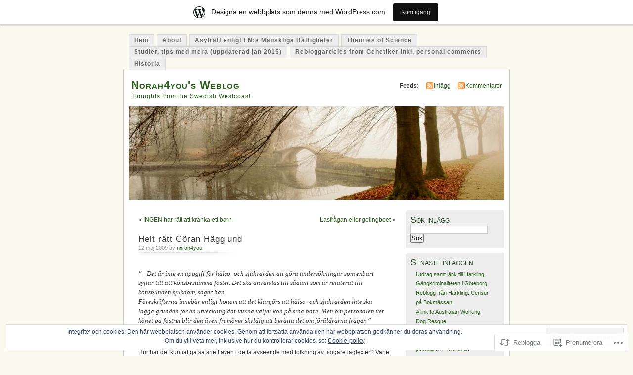

--- FILE ---
content_type: text/html; charset=UTF-8
request_url: https://norah4you.wordpress.com/2009/05/12/helt-ratt-goran-hagglund/
body_size: 28917
content:
<!DOCTYPE html PUBLIC "-//W3C//DTD XHTML 1.0 Transitional//EN" "http://www.w3.org/TR/xhtml1/DTD/xhtml1-transitional.dtd">
<html xmlns="http://www.w3.org/1999/xhtml" lang="sv-SE">
<head profile="http://gmpg.org/xfn/11">
<meta http-equiv="Content-Type" content="text/html; charset=UTF-8" />
<title>Helt rätt Göran Hägglund | Norah4you&#039;s Weblog</title>
<link rel="pingback" href="https://norah4you.wordpress.com/xmlrpc.php" />
<meta name='robots' content='max-image-preview:large' />
<link rel='dns-prefetch' href='//s0.wp.com' />
<link rel='dns-prefetch' href='//wordpress.com' />
<link rel='dns-prefetch' href='//af.pubmine.com' />
<link rel="alternate" type="application/rss+xml" title="Norah4you&#039;s Weblog &raquo; flöde" href="https://norah4you.wordpress.com/feed/" />
<link rel="alternate" type="application/rss+xml" title="Norah4you&#039;s Weblog &raquo; kommentarsflöde" href="https://norah4you.wordpress.com/comments/feed/" />
<link rel="alternate" type="application/rss+xml" title="Norah4you&#039;s Weblog &raquo; Helt rätt Göran&nbsp;Hägglund kommentarsflöde" href="https://norah4you.wordpress.com/2009/05/12/helt-ratt-goran-hagglund/feed/" />
	<script type="text/javascript">
		/* <![CDATA[ */
		function addLoadEvent(func) {
			var oldonload = window.onload;
			if (typeof window.onload != 'function') {
				window.onload = func;
			} else {
				window.onload = function () {
					oldonload();
					func();
				}
			}
		}
		/* ]]> */
	</script>
	<link crossorigin='anonymous' rel='stylesheet' id='all-css-0-1' href='/_static/??-eJx9kOsKwjAMhV/IGocy8Yf4LN0Wa9YrS8rY29uKKF7Yn8BJcr5DAnNSfQyCQcBnlVw2FBhmGgwKA+YyjZZQOT2DoE9OCzKwLA63PfMG/gNGlKR7+9TgY6xlyK6YJ6yQQaXI8qXWkI4svsEP9bPeuWheBq8ni0LBqE5PUFY/O2tZFK4USBaQG/qSmnIHnurV5RvVePHn5tg27WF3avfjHWz1eqE=&cssminify=yes' type='text/css' media='all' />
<style id='wp-emoji-styles-inline-css'>

	img.wp-smiley, img.emoji {
		display: inline !important;
		border: none !important;
		box-shadow: none !important;
		height: 1em !important;
		width: 1em !important;
		margin: 0 0.07em !important;
		vertical-align: -0.1em !important;
		background: none !important;
		padding: 0 !important;
	}
/*# sourceURL=wp-emoji-styles-inline-css */
</style>
<link crossorigin='anonymous' rel='stylesheet' id='all-css-2-1' href='/wp-content/plugins/gutenberg-core/v22.4.0/build/styles/block-library/style.min.css?m=1768935615i&cssminify=yes' type='text/css' media='all' />
<style id='wp-block-library-inline-css'>
.has-text-align-justify {
	text-align:justify;
}
.has-text-align-justify{text-align:justify;}

/*# sourceURL=wp-block-library-inline-css */
</style><style id='global-styles-inline-css'>
:root{--wp--preset--aspect-ratio--square: 1;--wp--preset--aspect-ratio--4-3: 4/3;--wp--preset--aspect-ratio--3-4: 3/4;--wp--preset--aspect-ratio--3-2: 3/2;--wp--preset--aspect-ratio--2-3: 2/3;--wp--preset--aspect-ratio--16-9: 16/9;--wp--preset--aspect-ratio--9-16: 9/16;--wp--preset--color--black: #000000;--wp--preset--color--cyan-bluish-gray: #abb8c3;--wp--preset--color--white: #ffffff;--wp--preset--color--pale-pink: #f78da7;--wp--preset--color--vivid-red: #cf2e2e;--wp--preset--color--luminous-vivid-orange: #ff6900;--wp--preset--color--luminous-vivid-amber: #fcb900;--wp--preset--color--light-green-cyan: #7bdcb5;--wp--preset--color--vivid-green-cyan: #00d084;--wp--preset--color--pale-cyan-blue: #8ed1fc;--wp--preset--color--vivid-cyan-blue: #0693e3;--wp--preset--color--vivid-purple: #9b51e0;--wp--preset--gradient--vivid-cyan-blue-to-vivid-purple: linear-gradient(135deg,rgb(6,147,227) 0%,rgb(155,81,224) 100%);--wp--preset--gradient--light-green-cyan-to-vivid-green-cyan: linear-gradient(135deg,rgb(122,220,180) 0%,rgb(0,208,130) 100%);--wp--preset--gradient--luminous-vivid-amber-to-luminous-vivid-orange: linear-gradient(135deg,rgb(252,185,0) 0%,rgb(255,105,0) 100%);--wp--preset--gradient--luminous-vivid-orange-to-vivid-red: linear-gradient(135deg,rgb(255,105,0) 0%,rgb(207,46,46) 100%);--wp--preset--gradient--very-light-gray-to-cyan-bluish-gray: linear-gradient(135deg,rgb(238,238,238) 0%,rgb(169,184,195) 100%);--wp--preset--gradient--cool-to-warm-spectrum: linear-gradient(135deg,rgb(74,234,220) 0%,rgb(151,120,209) 20%,rgb(207,42,186) 40%,rgb(238,44,130) 60%,rgb(251,105,98) 80%,rgb(254,248,76) 100%);--wp--preset--gradient--blush-light-purple: linear-gradient(135deg,rgb(255,206,236) 0%,rgb(152,150,240) 100%);--wp--preset--gradient--blush-bordeaux: linear-gradient(135deg,rgb(254,205,165) 0%,rgb(254,45,45) 50%,rgb(107,0,62) 100%);--wp--preset--gradient--luminous-dusk: linear-gradient(135deg,rgb(255,203,112) 0%,rgb(199,81,192) 50%,rgb(65,88,208) 100%);--wp--preset--gradient--pale-ocean: linear-gradient(135deg,rgb(255,245,203) 0%,rgb(182,227,212) 50%,rgb(51,167,181) 100%);--wp--preset--gradient--electric-grass: linear-gradient(135deg,rgb(202,248,128) 0%,rgb(113,206,126) 100%);--wp--preset--gradient--midnight: linear-gradient(135deg,rgb(2,3,129) 0%,rgb(40,116,252) 100%);--wp--preset--font-size--small: 13px;--wp--preset--font-size--medium: 20px;--wp--preset--font-size--large: 36px;--wp--preset--font-size--x-large: 42px;--wp--preset--font-family--albert-sans: 'Albert Sans', sans-serif;--wp--preset--font-family--alegreya: Alegreya, serif;--wp--preset--font-family--arvo: Arvo, serif;--wp--preset--font-family--bodoni-moda: 'Bodoni Moda', serif;--wp--preset--font-family--bricolage-grotesque: 'Bricolage Grotesque', sans-serif;--wp--preset--font-family--cabin: Cabin, sans-serif;--wp--preset--font-family--chivo: Chivo, sans-serif;--wp--preset--font-family--commissioner: Commissioner, sans-serif;--wp--preset--font-family--cormorant: Cormorant, serif;--wp--preset--font-family--courier-prime: 'Courier Prime', monospace;--wp--preset--font-family--crimson-pro: 'Crimson Pro', serif;--wp--preset--font-family--dm-mono: 'DM Mono', monospace;--wp--preset--font-family--dm-sans: 'DM Sans', sans-serif;--wp--preset--font-family--dm-serif-display: 'DM Serif Display', serif;--wp--preset--font-family--domine: Domine, serif;--wp--preset--font-family--eb-garamond: 'EB Garamond', serif;--wp--preset--font-family--epilogue: Epilogue, sans-serif;--wp--preset--font-family--fahkwang: Fahkwang, sans-serif;--wp--preset--font-family--figtree: Figtree, sans-serif;--wp--preset--font-family--fira-sans: 'Fira Sans', sans-serif;--wp--preset--font-family--fjalla-one: 'Fjalla One', sans-serif;--wp--preset--font-family--fraunces: Fraunces, serif;--wp--preset--font-family--gabarito: Gabarito, system-ui;--wp--preset--font-family--ibm-plex-mono: 'IBM Plex Mono', monospace;--wp--preset--font-family--ibm-plex-sans: 'IBM Plex Sans', sans-serif;--wp--preset--font-family--ibarra-real-nova: 'Ibarra Real Nova', serif;--wp--preset--font-family--instrument-serif: 'Instrument Serif', serif;--wp--preset--font-family--inter: Inter, sans-serif;--wp--preset--font-family--josefin-sans: 'Josefin Sans', sans-serif;--wp--preset--font-family--jost: Jost, sans-serif;--wp--preset--font-family--libre-baskerville: 'Libre Baskerville', serif;--wp--preset--font-family--libre-franklin: 'Libre Franklin', sans-serif;--wp--preset--font-family--literata: Literata, serif;--wp--preset--font-family--lora: Lora, serif;--wp--preset--font-family--merriweather: Merriweather, serif;--wp--preset--font-family--montserrat: Montserrat, sans-serif;--wp--preset--font-family--newsreader: Newsreader, serif;--wp--preset--font-family--noto-sans-mono: 'Noto Sans Mono', sans-serif;--wp--preset--font-family--nunito: Nunito, sans-serif;--wp--preset--font-family--open-sans: 'Open Sans', sans-serif;--wp--preset--font-family--overpass: Overpass, sans-serif;--wp--preset--font-family--pt-serif: 'PT Serif', serif;--wp--preset--font-family--petrona: Petrona, serif;--wp--preset--font-family--piazzolla: Piazzolla, serif;--wp--preset--font-family--playfair-display: 'Playfair Display', serif;--wp--preset--font-family--plus-jakarta-sans: 'Plus Jakarta Sans', sans-serif;--wp--preset--font-family--poppins: Poppins, sans-serif;--wp--preset--font-family--raleway: Raleway, sans-serif;--wp--preset--font-family--roboto: Roboto, sans-serif;--wp--preset--font-family--roboto-slab: 'Roboto Slab', serif;--wp--preset--font-family--rubik: Rubik, sans-serif;--wp--preset--font-family--rufina: Rufina, serif;--wp--preset--font-family--sora: Sora, sans-serif;--wp--preset--font-family--source-sans-3: 'Source Sans 3', sans-serif;--wp--preset--font-family--source-serif-4: 'Source Serif 4', serif;--wp--preset--font-family--space-mono: 'Space Mono', monospace;--wp--preset--font-family--syne: Syne, sans-serif;--wp--preset--font-family--texturina: Texturina, serif;--wp--preset--font-family--urbanist: Urbanist, sans-serif;--wp--preset--font-family--work-sans: 'Work Sans', sans-serif;--wp--preset--spacing--20: 0.44rem;--wp--preset--spacing--30: 0.67rem;--wp--preset--spacing--40: 1rem;--wp--preset--spacing--50: 1.5rem;--wp--preset--spacing--60: 2.25rem;--wp--preset--spacing--70: 3.38rem;--wp--preset--spacing--80: 5.06rem;--wp--preset--shadow--natural: 6px 6px 9px rgba(0, 0, 0, 0.2);--wp--preset--shadow--deep: 12px 12px 50px rgba(0, 0, 0, 0.4);--wp--preset--shadow--sharp: 6px 6px 0px rgba(0, 0, 0, 0.2);--wp--preset--shadow--outlined: 6px 6px 0px -3px rgb(255, 255, 255), 6px 6px rgb(0, 0, 0);--wp--preset--shadow--crisp: 6px 6px 0px rgb(0, 0, 0);}:where(body) { margin: 0; }:where(.is-layout-flex){gap: 0.5em;}:where(.is-layout-grid){gap: 0.5em;}body .is-layout-flex{display: flex;}.is-layout-flex{flex-wrap: wrap;align-items: center;}.is-layout-flex > :is(*, div){margin: 0;}body .is-layout-grid{display: grid;}.is-layout-grid > :is(*, div){margin: 0;}body{padding-top: 0px;padding-right: 0px;padding-bottom: 0px;padding-left: 0px;}:root :where(.wp-element-button, .wp-block-button__link){background-color: #32373c;border-width: 0;color: #fff;font-family: inherit;font-size: inherit;font-style: inherit;font-weight: inherit;letter-spacing: inherit;line-height: inherit;padding-top: calc(0.667em + 2px);padding-right: calc(1.333em + 2px);padding-bottom: calc(0.667em + 2px);padding-left: calc(1.333em + 2px);text-decoration: none;text-transform: inherit;}.has-black-color{color: var(--wp--preset--color--black) !important;}.has-cyan-bluish-gray-color{color: var(--wp--preset--color--cyan-bluish-gray) !important;}.has-white-color{color: var(--wp--preset--color--white) !important;}.has-pale-pink-color{color: var(--wp--preset--color--pale-pink) !important;}.has-vivid-red-color{color: var(--wp--preset--color--vivid-red) !important;}.has-luminous-vivid-orange-color{color: var(--wp--preset--color--luminous-vivid-orange) !important;}.has-luminous-vivid-amber-color{color: var(--wp--preset--color--luminous-vivid-amber) !important;}.has-light-green-cyan-color{color: var(--wp--preset--color--light-green-cyan) !important;}.has-vivid-green-cyan-color{color: var(--wp--preset--color--vivid-green-cyan) !important;}.has-pale-cyan-blue-color{color: var(--wp--preset--color--pale-cyan-blue) !important;}.has-vivid-cyan-blue-color{color: var(--wp--preset--color--vivid-cyan-blue) !important;}.has-vivid-purple-color{color: var(--wp--preset--color--vivid-purple) !important;}.has-black-background-color{background-color: var(--wp--preset--color--black) !important;}.has-cyan-bluish-gray-background-color{background-color: var(--wp--preset--color--cyan-bluish-gray) !important;}.has-white-background-color{background-color: var(--wp--preset--color--white) !important;}.has-pale-pink-background-color{background-color: var(--wp--preset--color--pale-pink) !important;}.has-vivid-red-background-color{background-color: var(--wp--preset--color--vivid-red) !important;}.has-luminous-vivid-orange-background-color{background-color: var(--wp--preset--color--luminous-vivid-orange) !important;}.has-luminous-vivid-amber-background-color{background-color: var(--wp--preset--color--luminous-vivid-amber) !important;}.has-light-green-cyan-background-color{background-color: var(--wp--preset--color--light-green-cyan) !important;}.has-vivid-green-cyan-background-color{background-color: var(--wp--preset--color--vivid-green-cyan) !important;}.has-pale-cyan-blue-background-color{background-color: var(--wp--preset--color--pale-cyan-blue) !important;}.has-vivid-cyan-blue-background-color{background-color: var(--wp--preset--color--vivid-cyan-blue) !important;}.has-vivid-purple-background-color{background-color: var(--wp--preset--color--vivid-purple) !important;}.has-black-border-color{border-color: var(--wp--preset--color--black) !important;}.has-cyan-bluish-gray-border-color{border-color: var(--wp--preset--color--cyan-bluish-gray) !important;}.has-white-border-color{border-color: var(--wp--preset--color--white) !important;}.has-pale-pink-border-color{border-color: var(--wp--preset--color--pale-pink) !important;}.has-vivid-red-border-color{border-color: var(--wp--preset--color--vivid-red) !important;}.has-luminous-vivid-orange-border-color{border-color: var(--wp--preset--color--luminous-vivid-orange) !important;}.has-luminous-vivid-amber-border-color{border-color: var(--wp--preset--color--luminous-vivid-amber) !important;}.has-light-green-cyan-border-color{border-color: var(--wp--preset--color--light-green-cyan) !important;}.has-vivid-green-cyan-border-color{border-color: var(--wp--preset--color--vivid-green-cyan) !important;}.has-pale-cyan-blue-border-color{border-color: var(--wp--preset--color--pale-cyan-blue) !important;}.has-vivid-cyan-blue-border-color{border-color: var(--wp--preset--color--vivid-cyan-blue) !important;}.has-vivid-purple-border-color{border-color: var(--wp--preset--color--vivid-purple) !important;}.has-vivid-cyan-blue-to-vivid-purple-gradient-background{background: var(--wp--preset--gradient--vivid-cyan-blue-to-vivid-purple) !important;}.has-light-green-cyan-to-vivid-green-cyan-gradient-background{background: var(--wp--preset--gradient--light-green-cyan-to-vivid-green-cyan) !important;}.has-luminous-vivid-amber-to-luminous-vivid-orange-gradient-background{background: var(--wp--preset--gradient--luminous-vivid-amber-to-luminous-vivid-orange) !important;}.has-luminous-vivid-orange-to-vivid-red-gradient-background{background: var(--wp--preset--gradient--luminous-vivid-orange-to-vivid-red) !important;}.has-very-light-gray-to-cyan-bluish-gray-gradient-background{background: var(--wp--preset--gradient--very-light-gray-to-cyan-bluish-gray) !important;}.has-cool-to-warm-spectrum-gradient-background{background: var(--wp--preset--gradient--cool-to-warm-spectrum) !important;}.has-blush-light-purple-gradient-background{background: var(--wp--preset--gradient--blush-light-purple) !important;}.has-blush-bordeaux-gradient-background{background: var(--wp--preset--gradient--blush-bordeaux) !important;}.has-luminous-dusk-gradient-background{background: var(--wp--preset--gradient--luminous-dusk) !important;}.has-pale-ocean-gradient-background{background: var(--wp--preset--gradient--pale-ocean) !important;}.has-electric-grass-gradient-background{background: var(--wp--preset--gradient--electric-grass) !important;}.has-midnight-gradient-background{background: var(--wp--preset--gradient--midnight) !important;}.has-small-font-size{font-size: var(--wp--preset--font-size--small) !important;}.has-medium-font-size{font-size: var(--wp--preset--font-size--medium) !important;}.has-large-font-size{font-size: var(--wp--preset--font-size--large) !important;}.has-x-large-font-size{font-size: var(--wp--preset--font-size--x-large) !important;}.has-albert-sans-font-family{font-family: var(--wp--preset--font-family--albert-sans) !important;}.has-alegreya-font-family{font-family: var(--wp--preset--font-family--alegreya) !important;}.has-arvo-font-family{font-family: var(--wp--preset--font-family--arvo) !important;}.has-bodoni-moda-font-family{font-family: var(--wp--preset--font-family--bodoni-moda) !important;}.has-bricolage-grotesque-font-family{font-family: var(--wp--preset--font-family--bricolage-grotesque) !important;}.has-cabin-font-family{font-family: var(--wp--preset--font-family--cabin) !important;}.has-chivo-font-family{font-family: var(--wp--preset--font-family--chivo) !important;}.has-commissioner-font-family{font-family: var(--wp--preset--font-family--commissioner) !important;}.has-cormorant-font-family{font-family: var(--wp--preset--font-family--cormorant) !important;}.has-courier-prime-font-family{font-family: var(--wp--preset--font-family--courier-prime) !important;}.has-crimson-pro-font-family{font-family: var(--wp--preset--font-family--crimson-pro) !important;}.has-dm-mono-font-family{font-family: var(--wp--preset--font-family--dm-mono) !important;}.has-dm-sans-font-family{font-family: var(--wp--preset--font-family--dm-sans) !important;}.has-dm-serif-display-font-family{font-family: var(--wp--preset--font-family--dm-serif-display) !important;}.has-domine-font-family{font-family: var(--wp--preset--font-family--domine) !important;}.has-eb-garamond-font-family{font-family: var(--wp--preset--font-family--eb-garamond) !important;}.has-epilogue-font-family{font-family: var(--wp--preset--font-family--epilogue) !important;}.has-fahkwang-font-family{font-family: var(--wp--preset--font-family--fahkwang) !important;}.has-figtree-font-family{font-family: var(--wp--preset--font-family--figtree) !important;}.has-fira-sans-font-family{font-family: var(--wp--preset--font-family--fira-sans) !important;}.has-fjalla-one-font-family{font-family: var(--wp--preset--font-family--fjalla-one) !important;}.has-fraunces-font-family{font-family: var(--wp--preset--font-family--fraunces) !important;}.has-gabarito-font-family{font-family: var(--wp--preset--font-family--gabarito) !important;}.has-ibm-plex-mono-font-family{font-family: var(--wp--preset--font-family--ibm-plex-mono) !important;}.has-ibm-plex-sans-font-family{font-family: var(--wp--preset--font-family--ibm-plex-sans) !important;}.has-ibarra-real-nova-font-family{font-family: var(--wp--preset--font-family--ibarra-real-nova) !important;}.has-instrument-serif-font-family{font-family: var(--wp--preset--font-family--instrument-serif) !important;}.has-inter-font-family{font-family: var(--wp--preset--font-family--inter) !important;}.has-josefin-sans-font-family{font-family: var(--wp--preset--font-family--josefin-sans) !important;}.has-jost-font-family{font-family: var(--wp--preset--font-family--jost) !important;}.has-libre-baskerville-font-family{font-family: var(--wp--preset--font-family--libre-baskerville) !important;}.has-libre-franklin-font-family{font-family: var(--wp--preset--font-family--libre-franklin) !important;}.has-literata-font-family{font-family: var(--wp--preset--font-family--literata) !important;}.has-lora-font-family{font-family: var(--wp--preset--font-family--lora) !important;}.has-merriweather-font-family{font-family: var(--wp--preset--font-family--merriweather) !important;}.has-montserrat-font-family{font-family: var(--wp--preset--font-family--montserrat) !important;}.has-newsreader-font-family{font-family: var(--wp--preset--font-family--newsreader) !important;}.has-noto-sans-mono-font-family{font-family: var(--wp--preset--font-family--noto-sans-mono) !important;}.has-nunito-font-family{font-family: var(--wp--preset--font-family--nunito) !important;}.has-open-sans-font-family{font-family: var(--wp--preset--font-family--open-sans) !important;}.has-overpass-font-family{font-family: var(--wp--preset--font-family--overpass) !important;}.has-pt-serif-font-family{font-family: var(--wp--preset--font-family--pt-serif) !important;}.has-petrona-font-family{font-family: var(--wp--preset--font-family--petrona) !important;}.has-piazzolla-font-family{font-family: var(--wp--preset--font-family--piazzolla) !important;}.has-playfair-display-font-family{font-family: var(--wp--preset--font-family--playfair-display) !important;}.has-plus-jakarta-sans-font-family{font-family: var(--wp--preset--font-family--plus-jakarta-sans) !important;}.has-poppins-font-family{font-family: var(--wp--preset--font-family--poppins) !important;}.has-raleway-font-family{font-family: var(--wp--preset--font-family--raleway) !important;}.has-roboto-font-family{font-family: var(--wp--preset--font-family--roboto) !important;}.has-roboto-slab-font-family{font-family: var(--wp--preset--font-family--roboto-slab) !important;}.has-rubik-font-family{font-family: var(--wp--preset--font-family--rubik) !important;}.has-rufina-font-family{font-family: var(--wp--preset--font-family--rufina) !important;}.has-sora-font-family{font-family: var(--wp--preset--font-family--sora) !important;}.has-source-sans-3-font-family{font-family: var(--wp--preset--font-family--source-sans-3) !important;}.has-source-serif-4-font-family{font-family: var(--wp--preset--font-family--source-serif-4) !important;}.has-space-mono-font-family{font-family: var(--wp--preset--font-family--space-mono) !important;}.has-syne-font-family{font-family: var(--wp--preset--font-family--syne) !important;}.has-texturina-font-family{font-family: var(--wp--preset--font-family--texturina) !important;}.has-urbanist-font-family{font-family: var(--wp--preset--font-family--urbanist) !important;}.has-work-sans-font-family{font-family: var(--wp--preset--font-family--work-sans) !important;}
/*# sourceURL=global-styles-inline-css */
</style>

<style id='classic-theme-styles-inline-css'>
.wp-block-button__link{background-color:#32373c;border-radius:9999px;box-shadow:none;color:#fff;font-size:1.125em;padding:calc(.667em + 2px) calc(1.333em + 2px);text-decoration:none}.wp-block-file__button{background:#32373c;color:#fff}.wp-block-accordion-heading{margin:0}.wp-block-accordion-heading__toggle{background-color:inherit!important;color:inherit!important}.wp-block-accordion-heading__toggle:not(:focus-visible){outline:none}.wp-block-accordion-heading__toggle:focus,.wp-block-accordion-heading__toggle:hover{background-color:inherit!important;border:none;box-shadow:none;color:inherit;padding:var(--wp--preset--spacing--20,1em) 0;text-decoration:none}.wp-block-accordion-heading__toggle:focus-visible{outline:auto;outline-offset:0}
/*# sourceURL=/wp-content/plugins/gutenberg-core/v22.4.0/build/styles/block-library/classic.min.css */
</style>
<link crossorigin='anonymous' rel='stylesheet' id='all-css-4-1' href='/_static/??-eJx9jVkOwjAMRC9EsKoilg/EWdJggmkSR3WiitvjUgnEov7YM9Y8D4zZOE4FU4FYTQ7VUxJwPKDeY7YFNBHxTBYDRo2tncgK/mNjVsZ0XR5QxOiMVKMpVwVliVNqem0C9ahOvi4zSpC4kNLyEj8/5yrItYNIUu6BuYdp41L9gF1gr9I/u992CfLIJrCzhTh9GHMJloYJPcVjs9s020PbtvvbAzfEiFI=&cssminify=yes' type='text/css' media='all' />
<link crossorigin='anonymous' rel='stylesheet' id='print-css-5-1' href='/wp-content/mu-plugins/global-print/global-print.css?m=1465851035i&cssminify=yes' type='text/css' media='print' />
<style id='jetpack-global-styles-frontend-style-inline-css'>
:root { --font-headings: unset; --font-base: unset; --font-headings-default: -apple-system,BlinkMacSystemFont,"Segoe UI",Roboto,Oxygen-Sans,Ubuntu,Cantarell,"Helvetica Neue",sans-serif; --font-base-default: -apple-system,BlinkMacSystemFont,"Segoe UI",Roboto,Oxygen-Sans,Ubuntu,Cantarell,"Helvetica Neue",sans-serif;}
/*# sourceURL=jetpack-global-styles-frontend-style-inline-css */
</style>
<link crossorigin='anonymous' rel='stylesheet' id='all-css-8-1' href='/_static/??-eJyNjcEKwjAQRH/IuFRT6kX8FNkmS5K6yQY3Qfx7bfEiXrwM82B4A49qnJRGpUHupnIPqSgs1Cq624chi6zhO5OCRryTR++fW00l7J3qDv43XVNxoOISsmEJol/wY2uR8vs3WggsM/I6uOTzMI3Hw8lOg11eUT1JKA==&cssminify=yes' type='text/css' media='all' />
<script type="text/javascript" id="jetpack_related-posts-js-extra">
/* <![CDATA[ */
var related_posts_js_options = {"post_heading":"h4"};
//# sourceURL=jetpack_related-posts-js-extra
/* ]]> */
</script>
<script type="text/javascript" id="wpcom-actionbar-placeholder-js-extra">
/* <![CDATA[ */
var actionbardata = {"siteID":"4289923","postID":"2590","siteURL":"https://norah4you.wordpress.com","xhrURL":"https://norah4you.wordpress.com/wp-admin/admin-ajax.php","nonce":"683dbee943","isLoggedIn":"","statusMessage":"","subsEmailDefault":"instantly","proxyScriptUrl":"https://s0.wp.com/wp-content/js/wpcom-proxy-request.js?m=1513050504i&amp;ver=20211021","shortlink":"https://wp.me/pi00j-FM","i18n":{"followedText":"Nya inl\u00e4gg fr\u00e5n denna webbplats kommer nu visas i din \u003Ca href=\"https://wordpress.com/reader\"\u003EL\u00e4sare\u003C/a\u003E","foldBar":"Minimera detta f\u00e4lt","unfoldBar":"Expandera detta f\u00e4lt","shortLinkCopied":"Kortl\u00e4nk kopierad till urklipp."}};
//# sourceURL=wpcom-actionbar-placeholder-js-extra
/* ]]> */
</script>
<script type="text/javascript" id="jetpack-mu-wpcom-settings-js-before">
/* <![CDATA[ */
var JETPACK_MU_WPCOM_SETTINGS = {"assetsUrl":"https://s0.wp.com/wp-content/mu-plugins/jetpack-mu-wpcom-plugin/moon/jetpack_vendor/automattic/jetpack-mu-wpcom/src/build/"};
//# sourceURL=jetpack-mu-wpcom-settings-js-before
/* ]]> */
</script>
<script crossorigin='anonymous' type='text/javascript'  src='/_static/??-eJxdjd0KwjAMhV/ILHNQvRIfRbq2jNY2CU236du7gYh6dfg4f7gKOKYWqGGZQfI8RVJMoYl19zdjYSa8RXI4zjF7rCHbFjwIa9Nf6kqkLukBv4bTlskNpPLj+e+NmafP7crVW6/gslUNuhddEVyGXYCYYPJSt4lruRzPxvT9aRhMegHKMEgx'></script>
<script type="text/javascript" id="rlt-proxy-js-after">
/* <![CDATA[ */
	rltInitialize( {"token":null,"iframeOrigins":["https:\/\/widgets.wp.com"]} );
//# sourceURL=rlt-proxy-js-after
/* ]]> */
</script>
<link rel="EditURI" type="application/rsd+xml" title="RSD" href="https://norah4you.wordpress.com/xmlrpc.php?rsd" />
<meta name="generator" content="WordPress.com" />
<link rel="canonical" href="https://norah4you.wordpress.com/2009/05/12/helt-ratt-goran-hagglund/" />
<link rel='shortlink' href='https://wp.me/pi00j-FM' />
<link rel="alternate" type="application/json+oembed" href="https://public-api.wordpress.com/oembed/?format=json&amp;url=https%3A%2F%2Fnorah4you.wordpress.com%2F2009%2F05%2F12%2Fhelt-ratt-goran-hagglund%2F&amp;for=wpcom-auto-discovery" /><link rel="alternate" type="application/xml+oembed" href="https://public-api.wordpress.com/oembed/?format=xml&amp;url=https%3A%2F%2Fnorah4you.wordpress.com%2F2009%2F05%2F12%2Fhelt-ratt-goran-hagglund%2F&amp;for=wpcom-auto-discovery" />
<!-- Jetpack Open Graph Tags -->
<meta property="og:type" content="article" />
<meta property="og:title" content="Helt rätt Göran Hägglund" />
<meta property="og:url" content="https://norah4you.wordpress.com/2009/05/12/helt-ratt-goran-hagglund/" />
<meta property="og:description" content="&#8221;– Det är inte en uppgift för hälso- och sjukvården att göra undersökningar som enbart syftar till att könsbestämma foster. Det ska användas till sådant som är relaterat till könsbunden sjukd…" />
<meta property="article:published_time" content="2009-05-12T19:53:15+00:00" />
<meta property="article:modified_time" content="2009-05-14T05:28:50+00:00" />
<meta property="og:site_name" content="Norah4you&#039;s Weblog" />
<meta property="og:image" content="https://s0.wp.com/i/blank.jpg?m=1383295312i" />
<meta property="og:image:width" content="200" />
<meta property="og:image:height" content="200" />
<meta property="og:image:alt" content="" />
<meta property="og:locale" content="sv_SE" />
<meta property="fb:app_id" content="249643311490" />
<meta property="article:publisher" content="https://www.facebook.com/WordPresscom" />
<meta name="twitter:creator" content="@IngerNorah4you" />
<meta name="twitter:site" content="@IngerNorah4you" />
<meta name="twitter:text:title" content="Helt rätt Göran&nbsp;Hägglund" />
<meta name="twitter:card" content="summary" />

<!-- End Jetpack Open Graph Tags -->
<link rel="shortcut icon" type="image/x-icon" href="https://s0.wp.com/i/favicon.ico?m=1713425267i" sizes="16x16 24x24 32x32 48x48" />
<link rel="icon" type="image/x-icon" href="https://s0.wp.com/i/favicon.ico?m=1713425267i" sizes="16x16 24x24 32x32 48x48" />
<link rel="apple-touch-icon" href="https://s0.wp.com/i/webclip.png?m=1713868326i" />
<link rel='openid.server' href='https://norah4you.wordpress.com/?openidserver=1' />
<link rel='openid.delegate' href='https://norah4you.wordpress.com/' />
<link rel="search" type="application/opensearchdescription+xml" href="https://norah4you.wordpress.com/osd.xml" title="Norah4you&#039;s Weblog" />
<link rel="search" type="application/opensearchdescription+xml" href="https://s1.wp.com/opensearch.xml" title="WordPress.com" />
		<style id="wpcom-hotfix-masterbar-style">
			@media screen and (min-width: 783px) {
				#wpadminbar .quicklinks li#wp-admin-bar-my-account.with-avatar > a img {
					margin-top: 5px;
				}
			}
		</style>
		<style type="text/css">.recentcomments a{display:inline !important;padding:0 !important;margin:0 !important;}</style>		<style type="text/css">
			.recentcomments a {
				display: inline !important;
				padding: 0 !important;
				margin: 0 !important;
			}

			table.recentcommentsavatartop img.avatar, table.recentcommentsavatarend img.avatar {
				border: 0px;
				margin: 0;
			}

			table.recentcommentsavatartop a, table.recentcommentsavatarend a {
				border: 0px !important;
				background-color: transparent !important;
			}

			td.recentcommentsavatarend, td.recentcommentsavatartop {
				padding: 0px 0px 1px 0px;
				margin: 0px;
			}

			td.recentcommentstextend {
				border: none !important;
				padding: 0px 0px 2px 10px;
			}

			.rtl td.recentcommentstextend {
				padding: 0px 10px 2px 0px;
			}

			td.recentcommentstexttop {
				border: none;
				padding: 0px 0px 0px 10px;
			}

			.rtl td.recentcommentstexttop {
				padding: 0px 10px 0px 0px;
			}
		</style>
		<meta name="description" content="&quot;– Det är inte en uppgift för hälso- och sjukvården att göra undersökningar som enbart syftar till att könsbestämma foster. Det ska användas till sådant som är relaterat till könsbunden sjukdom, säger han. Föreskrifterna innebär enligt honom att det klargörs att hälso- och sjukvården inte ska lägga grunden för en utveckling där vuxna väljer kön&hellip;" />
<style type="text/css">
			#header h1 a,
		#header h2 {
			color: #265E15 !important;
		}
				#headerimage {
			background: url('https://s0.wp.com/wp-content/themes/pub/mistylook/img/misty.jpg?m=1391151625i') no-repeat;
			height: 200px;
		}
	</style>
<script type="text/javascript">
/* <![CDATA[ */
var wa_client = {}; wa_client.cmd = []; wa_client.config = { 'blog_id': 4289923, 'blog_language': 'sv', 'is_wordads': false, 'hosting_type': 0, 'afp_account_id': null, 'afp_host_id': 5038568878849053, 'theme': 'pub/mistylook', '_': { 'title': 'Annons', 'privacy_settings': 'Integritetsinställningar' }, 'formats': [ 'inline', 'belowpost', 'bottom_sticky', 'sidebar_sticky_right', 'sidebar', 'gutenberg_rectangle', 'gutenberg_leaderboard', 'gutenberg_mobile_leaderboard', 'gutenberg_skyscraper' ] };
/* ]]> */
</script>
		<script type="text/javascript">

			window.doNotSellCallback = function() {

				var linkElements = [
					'a[href="https://wordpress.com/?ref=footer_blog"]',
					'a[href="https://wordpress.com/?ref=footer_website"]',
					'a[href="https://wordpress.com/?ref=vertical_footer"]',
					'a[href^="https://wordpress.com/?ref=footer_segment_"]',
				].join(',');

				var dnsLink = document.createElement( 'a' );
				dnsLink.href = 'https://wordpress.com/sv/advertising-program-optout/';
				dnsLink.classList.add( 'do-not-sell-link' );
				dnsLink.rel = 'nofollow';
				dnsLink.style.marginLeft = '0.5em';
				dnsLink.textContent = 'Sälj eller dela inte min personliga information';

				var creditLinks = document.querySelectorAll( linkElements );

				if ( 0 === creditLinks.length ) {
					return false;
				}

				Array.prototype.forEach.call( creditLinks, function( el ) {
					el.insertAdjacentElement( 'afterend', dnsLink );
				});

				return true;
			};

		</script>
		<script type="text/javascript">
	window.google_analytics_uacct = "UA-52447-2";
</script>

<script type="text/javascript">
	var _gaq = _gaq || [];
	_gaq.push(['_setAccount', 'UA-52447-2']);
	_gaq.push(['_gat._anonymizeIp']);
	_gaq.push(['_setDomainName', 'wordpress.com']);
	_gaq.push(['_initData']);
	_gaq.push(['_trackPageview']);

	(function() {
		var ga = document.createElement('script'); ga.type = 'text/javascript'; ga.async = true;
		ga.src = ('https:' == document.location.protocol ? 'https://ssl' : 'http://www') + '.google-analytics.com/ga.js';
		(document.getElementsByTagName('head')[0] || document.getElementsByTagName('body')[0]).appendChild(ga);
	})();
</script>
<link crossorigin='anonymous' rel='stylesheet' id='all-css-0-3' href='/_static/??-eJyNjEEKwkAMRS/kNNSixYV4FLGZUFJnkmAyFG9vC27cufn8B48HqyVUCZKA2pKVNrM4LBT2wOeXoaruk1shh5XzTOEQasnUt+fxLtSh+wH+z91ZEKbGJYO3yfHFFqyb/ENdZdnLt3rtx9NwGc9Df1w+ApREfQ==&cssminify=yes' type='text/css' media='all' />
</head>
<body id="section-index" class="wp-singular post-template-default single single-post postid-2590 single-format-standard wp-theme-pubmistylook customizer-styles-applied jetpack-reblog-enabled has-marketing-bar has-marketing-bar-theme-mistylook">


<div id="navigation" class="clearfix">
		<div class="menu">
		<ul>
			<li ><a href="https://norah4you.wordpress.com/" title="Hem">Hem</a></li>
			<li class="page_item page-item-2 page_item_has_children"><a href="https://norah4you.wordpress.com/about/">About</a></li>
<li class="page_item page-item-26206"><a href="https://norah4you.wordpress.com/asylratt-enligt-fns-manskliga-rattigheter/">Asylrätt enligt FN:s Mänskliga&nbsp;Rättigheter</a></li>
<li class="page_item page-item-23209 page_item_has_children"><a href="https://norah4you.wordpress.com/theories-of-science/">Theories of Science</a></li>
<li class="page_item page-item-3622 page_item_has_children"><a href="https://norah4you.wordpress.com/studier-tips-med-mera/">Studier, tips med mera (uppdaterad jan&nbsp;2015)</a></li>
<li class="page_item page-item-27239"><a href="https://norah4you.wordpress.com/rebloggarticles-from-genetiker-inkl-personal-comments/">Rebloggarticles from Genetiker inkl. personal&nbsp;comments</a></li>
<li class="page_item page-item-2044 page_item_has_children"><a href="https://norah4you.wordpress.com/historia/">Historia</a></li>
								</ul>
	</div>
</div><!-- end id:navigation -->

<div id="container">

<div id="header">
<h1><a href="https://norah4you.wordpress.com/" title="Norah4you&#039;s Weblog">Norah4you&#039;s Weblog</a></h1>
<h2>Thoughts from the Swedish Westcoast</h2>
</div><!-- end id:header -->


	
		<div id="feedarea">
	<dl>
		<dt><strong>Feeds:</strong></dt>

			<dd><a href="https://norah4you.wordpress.com/feed/">Inlägg</a></dd>
	
			<dd><a href="https://norah4you.wordpress.com/comments/feed/">Kommentarer</a></dd>
		</dl>
	</div><!-- end id:feedarea -->
	
	<div id="headerimage">
</div><!-- end id:headerimage -->

<div id="content">
<div id="content-main">

		
									<div class="postnav">
				<div class="alignleft">&laquo; <a href="https://norah4you.wordpress.com/2009/05/11/ingen-har-ratt-att-kranka-ett-barn/" rel="prev">INGEN har rätt att kränka ett&nbsp;barn</a></div>
				<div class="alignright"><a href="https://norah4you.wordpress.com/2009/05/15/lasfragan-eller-getingboet/" rel="next">Lasfrågan eller getingboet</a> &raquo;</div>
			</div>
			
			<div class="post-2590 post type-post status-publish format-standard hentry category-halso-och-sjukvard category-politic tag-abort tag-fosterdiagnostik tag-graviditet tag-konsbundna-sjukdomar" id="post-2590">
				<div class="posttitle">
					<h2>Helt rätt Göran&nbsp;Hägglund</h2>
					<p class="post-info">12 maj 2009 av <a href="https://norah4you.wordpress.com/author/norah4you/" title="Inlägg av norah4you">norah4you</a>  </p>
				</div>

				<div class="entry">
					<p><span style="font-size:small;"><span style="font-family:Arial Unicode MS;"><em>&#8221;– Det är inte en uppgift för hälso- och sjukvården att göra undersökningar som enbart syftar till att könsbestämma foster. Det ska användas till sådant som är relaterat till könsbunden sjukdom, säger han.<br />
Föreskrifterna innebär enligt honom att det klargörs att hälso- och sjukvården inte ska lägga grunden för en utveckling där vuxna väljer kön på sina barn. Men om personalen vet könet på fostret blir den även framöver skyldig att berätta det om föräldrarna frågar.</em> &#8221; <a href="http://www.aftonbladet.se/wendela/barn/article5131207.ab">Aftonbladet</a> <a href="http://www.svd.se/nyheter/inrikes/artikel_2881415.svd">SvD</a><br />
<a href="http://www.dn.se/nyheter/sverige/konsvalda-aborter-ska-begransas-1.864440">DN</a> </span></span></p>
<p>Hur har det kunnat gå så snett även i detta avseende med tolkning av tidigare lagtexter? Varje tilltäppande av felaktigheter är viktig. Någon måtta på vad folk har rätt att få reda på när det gäller ett foster MÅSTE finnas för så vitt det inte finns könsbunden sjukdom som det i och för sig bör diskuteras kriterierna för när foster får könsbestämmas. Vi lever inte i Nazityskland!</p>
<div id="atatags-370373-697730afe3efc">
		<script type="text/javascript">
			__ATA = window.__ATA || {};
			__ATA.cmd = window.__ATA.cmd || [];
			__ATA.cmd.push(function() {
				__ATA.initVideoSlot('atatags-370373-697730afe3efc', {
					sectionId: '370373',
					format: 'inread'
				});
			});
		</script>
	</div><span id="wordads-inline-marker" style="display: none;"></span><div id="jp-post-flair" class="sharedaddy sd-like-enabled sd-sharing-enabled"><div class="sharedaddy sd-sharing-enabled"><div class="robots-nocontent sd-block sd-social sd-social-icon-text sd-sharing"><h3 class="sd-title">Dela detta:</h3><div class="sd-content"><ul><li class="share-reddit"><a rel="nofollow noopener noreferrer"
				data-shared="sharing-reddit-2590"
				class="share-reddit sd-button share-icon"
				href="https://norah4you.wordpress.com/2009/05/12/helt-ratt-goran-hagglund/?share=reddit"
				target="_blank"
				aria-labelledby="sharing-reddit-2590"
				>
				<span id="sharing-reddit-2590" hidden>Dela på Reddit (Öppnas i ett nytt fönster)</span>
				<span>Reddit</span>
			</a></li><li class="share-twitter"><a rel="nofollow noopener noreferrer"
				data-shared="sharing-twitter-2590"
				class="share-twitter sd-button share-icon"
				href="https://norah4you.wordpress.com/2009/05/12/helt-ratt-goran-hagglund/?share=twitter"
				target="_blank"
				aria-labelledby="sharing-twitter-2590"
				>
				<span id="sharing-twitter-2590" hidden>Dela på X (Öppnas i ett nytt fönster)</span>
				<span>X</span>
			</a></li><li class="share-email"><a rel="nofollow noopener noreferrer"
				data-shared="sharing-email-2590"
				class="share-email sd-button share-icon"
				href="mailto:?subject=%5BDelat%20inl%C3%A4gg%5D%20Helt%20r%C3%A4tt%20G%C3%B6ran%20H%C3%A4gglund&#038;body=https%3A%2F%2Fnorah4you.wordpress.com%2F2009%2F05%2F12%2Fhelt-ratt-goran-hagglund%2F&#038;share=email"
				target="_blank"
				aria-labelledby="sharing-email-2590"
				data-email-share-error-title="Har du e-post konfigurerat?" data-email-share-error-text="Om du har problem med att dela via e-post är det möjligt att e-post inte är konfigurerat för din webbläsare. Du kan behöva skapa en ny e-post själv." data-email-share-nonce="cad8dab7d7" data-email-share-track-url="https://norah4you.wordpress.com/2009/05/12/helt-ratt-goran-hagglund/?share=email">
				<span id="sharing-email-2590" hidden>E-posta en länk till en vän (Öppnas i ett nytt fönster)</span>
				<span>E-post</span>
			</a></li><li class="share-facebook"><a rel="nofollow noopener noreferrer"
				data-shared="sharing-facebook-2590"
				class="share-facebook sd-button share-icon"
				href="https://norah4you.wordpress.com/2009/05/12/helt-ratt-goran-hagglund/?share=facebook"
				target="_blank"
				aria-labelledby="sharing-facebook-2590"
				>
				<span id="sharing-facebook-2590" hidden>Dela på Facebook (Öppnas i ett nytt fönster)</span>
				<span>Facebook</span>
			</a></li><li class="share-linkedin"><a rel="nofollow noopener noreferrer"
				data-shared="sharing-linkedin-2590"
				class="share-linkedin sd-button share-icon"
				href="https://norah4you.wordpress.com/2009/05/12/helt-ratt-goran-hagglund/?share=linkedin"
				target="_blank"
				aria-labelledby="sharing-linkedin-2590"
				>
				<span id="sharing-linkedin-2590" hidden>Dela på LinkedIn (Öppnas i ett nytt fönster)</span>
				<span>LinkedIn</span>
			</a></li><li class="share-end"></li></ul></div></div></div><div class='sharedaddy sd-block sd-like jetpack-likes-widget-wrapper jetpack-likes-widget-unloaded' id='like-post-wrapper-4289923-2590-697730afe458f' data-src='//widgets.wp.com/likes/index.html?ver=20260126#blog_id=4289923&amp;post_id=2590&amp;origin=norah4you.wordpress.com&amp;obj_id=4289923-2590-697730afe458f' data-name='like-post-frame-4289923-2590-697730afe458f' data-title='Gilla eller reblogga'><div class='likes-widget-placeholder post-likes-widget-placeholder' style='height: 55px;'><span class='button'><span>Gilla</span></span> <span class='loading'>Laddar in …</span></div><span class='sd-text-color'></span><a class='sd-link-color'></a></div>
<div id='jp-relatedposts' class='jp-relatedposts' >
	<h3 class="jp-relatedposts-headline"><em>Relaterade</em></h3>
</div></div>									</div>

				<p class="postmetadata">
					Publicerat i <a href="https://norah4you.wordpress.com/category/halso-och-sjukvard/" rel="category tag">Hälso- och sjukvård</a>, <a href="https://norah4you.wordpress.com/category/politic/" rel="category tag">Politic</a> | Märkt <a href="https://norah4you.wordpress.com/tag/abort/" rel="tag">Abort</a>, <a href="https://norah4you.wordpress.com/tag/fosterdiagnostik/" rel="tag">Fosterdiagnostik</a>, <a href="https://norah4you.wordpress.com/tag/graviditet/" rel="tag">Graviditet</a>, <a href="https://norah4you.wordpress.com/tag/konsbundna-sjukdomar/" rel="tag">Könsbundna sjukdomar</a> | 											9 kommentarer									</p>
				
<!-- You can start editing here. -->

<h3 id="comments">9 svar</h3>

	<ol class="commentlist">
			<li class="comment even thread-even depth-1" id="comment-1603">
		<div id="div-comment-1603">
		<div class="cmtinfo"><em> på <a href="#comment-1603" title="">12 maj 2009 kl. 21:33</a></em> <img referrerpolicy="no-referrer" alt='Profilbild för Ung och Idealist' src='https://0.gravatar.com/avatar/971e7a4e17c67fa07137be46aede7c73de94c2727f8dd4991d53e05e893c7cd0?s=48&#038;d=' srcset='https://0.gravatar.com/avatar/971e7a4e17c67fa07137be46aede7c73de94c2727f8dd4991d53e05e893c7cd0?s=48&#038;d= 1x, https://0.gravatar.com/avatar/971e7a4e17c67fa07137be46aede7c73de94c2727f8dd4991d53e05e893c7cd0?s=72&#038;d= 1.5x, https://0.gravatar.com/avatar/971e7a4e17c67fa07137be46aede7c73de94c2727f8dd4991d53e05e893c7cd0?s=96&#038;d= 2x, https://0.gravatar.com/avatar/971e7a4e17c67fa07137be46aede7c73de94c2727f8dd4991d53e05e893c7cd0?s=144&#038;d= 3x, https://0.gravatar.com/avatar/971e7a4e17c67fa07137be46aede7c73de94c2727f8dd4991d53e05e893c7cd0?s=192&#038;d= 4x' class='avatar avatar-48' height='48' width='48' decoding='async' /> <cite><a href="http://ungochidealist.blogspot.com/" class="url" rel="ugc external nofollow">Ung och Idealist</a></cite></div>
						<p>Nej, vi lever inte i Nazityskland. Därför borde väl det rimliga i den här frågan vara att ge föräldrarna antingen all information som går att få, eller ingen information alls, såvida annat inte efterfrågas av föräldrarna. Den situation man annars hamnar i påminner ganska mycket om Nazityskland, då staten säger att vissa liv, det vill säga flickors liv, är mer värda än andras liv, det vill säga människor med Downs, tvillingars, människor med hjärtfel eller allt annat som föräldrarna faktiskt kan få reda på ifrån den information som lämnas ut till dem.</p>
<p id="comment-like-1603" data-liked=comment-not-liked class="comment-likes comment-not-liked"><a href="https://norah4you.wordpress.com/2009/05/12/helt-ratt-goran-hagglund/?like_comment=1603&#038;_wpnonce=49f17d0672" class="comment-like-link needs-login" rel="nofollow" data-blog="4289923"><span>Gilla</span></a><span id="comment-like-count-1603" class="comment-like-feedback">Gilla</span></p>
			<br style="clear: both" />
		</div>
<ul class="children">
		<li class="comment byuser comment-author-norah4you bypostauthor odd alt depth-2" id="comment-1605">
		<div id="div-comment-1605">
		<div class="cmtinfo"><em> på <a href="#comment-1605" title="">12 maj 2009 kl. 22:26</a></em> <img referrerpolicy="no-referrer" alt='Profilbild för norah4you' src='https://0.gravatar.com/avatar/c18e696de9d08869b52863a3ecc6cbc22b9072e6ffb57072411adfa2e5c989f8?s=48&#038;d=' srcset='https://0.gravatar.com/avatar/c18e696de9d08869b52863a3ecc6cbc22b9072e6ffb57072411adfa2e5c989f8?s=48&#038;d= 1x, https://0.gravatar.com/avatar/c18e696de9d08869b52863a3ecc6cbc22b9072e6ffb57072411adfa2e5c989f8?s=72&#038;d= 1.5x, https://0.gravatar.com/avatar/c18e696de9d08869b52863a3ecc6cbc22b9072e6ffb57072411adfa2e5c989f8?s=96&#038;d= 2x, https://0.gravatar.com/avatar/c18e696de9d08869b52863a3ecc6cbc22b9072e6ffb57072411adfa2e5c989f8?s=144&#038;d= 3x, https://0.gravatar.com/avatar/c18e696de9d08869b52863a3ecc6cbc22b9072e6ffb57072411adfa2e5c989f8?s=192&#038;d= 4x' class='avatar avatar-48' height='48' width='48' decoding='async' /> <cite>norah4you</cite></div>
						<p>I Nazityskland ville de ha perfekta &#8216;Germaner&#8217;. All form av urval som inte grundar sig på att fostret kan antas ha ärvt en könsbunden sjukdom som innebär att fostret inte kommer att ha en chans att leva ett normalt liv, degenererande sjukdomar under barnaåren etc, all sådan form av urval utifrån kön är varken etiskt, moraliskt var ens tänkt som laglig orsak att bevilja abort när abortlagen skrevs. Det finns ingen grund för att föräldrar skall kräva att få reda på könet INNAN de beslutat om fostret skall bli barn i övriga fall. Alltså finns det inget skäl att vi i den offentliga vården bekostar utredning av kön på foster annat än mycket restriktivt.</p>
<p>Privata ultraljudskliniker kan ta fel precis som även andra ultraljudsundersökningar kan tolkas fel även av erfarna läkare, barnmorskor o.s.v. Kan man se fel på antal foster, vilket förekommit även under senare år så kan man och har tagit fel på könsbestämning via ultraljud.</p>
<p id="comment-like-1605" data-liked=comment-not-liked class="comment-likes comment-not-liked"><a href="https://norah4you.wordpress.com/2009/05/12/helt-ratt-goran-hagglund/?like_comment=1605&#038;_wpnonce=0352d34b91" class="comment-like-link needs-login" rel="nofollow" data-blog="4289923"><span>Gilla</span></a><span id="comment-like-count-1605" class="comment-like-feedback">Gilla</span></p>
			<br style="clear: both" />
		</div>
</li><!-- #comment-## -->
</ul><!-- .children -->
</li><!-- #comment-## -->
		<li class="comment byuser comment-author-fairymary even thread-odd thread-alt depth-1" id="comment-1604">
		<div id="div-comment-1604">
		<div class="cmtinfo"><em> på <a href="#comment-1604" title="">12 maj 2009 kl. 21:52</a></em> <img referrerpolicy="no-referrer" alt='Profilbild för fairymary' src='https://1.gravatar.com/avatar/17d3c514b33e0a809246e58e5398e5625ff6d349eea40d7426439e219b9557f7?s=48&#038;d=' srcset='https://1.gravatar.com/avatar/17d3c514b33e0a809246e58e5398e5625ff6d349eea40d7426439e219b9557f7?s=48&#038;d= 1x, https://1.gravatar.com/avatar/17d3c514b33e0a809246e58e5398e5625ff6d349eea40d7426439e219b9557f7?s=72&#038;d= 1.5x, https://1.gravatar.com/avatar/17d3c514b33e0a809246e58e5398e5625ff6d349eea40d7426439e219b9557f7?s=96&#038;d= 2x, https://1.gravatar.com/avatar/17d3c514b33e0a809246e58e5398e5625ff6d349eea40d7426439e219b9557f7?s=144&#038;d= 3x, https://1.gravatar.com/avatar/17d3c514b33e0a809246e58e5398e5625ff6d349eea40d7426439e219b9557f7?s=192&#038;d= 4x' class='avatar avatar-48' height='48' width='48' decoding='async' /> <cite><a href="http://fairymary.wordpress.com" class="url" rel="ugc external nofollow">fairymary</a></cite></div>
						<p>Det finns privata ultraljudskliniker som troligen gnuggar händerna av förtjusning över att få sin kundkrets utökad&#8230;..</p>
<p>Kunskapens träd på gott och ont&#8230;..</p>
<p>Värdera mäns och kvinnors arbete lika, ge män och kvinnor lika goda pensioner&#8230;.så blir det balans så småningom&#8230;..</p>
<p id="comment-like-1604" data-liked=comment-not-liked class="comment-likes comment-not-liked"><a href="https://norah4you.wordpress.com/2009/05/12/helt-ratt-goran-hagglund/?like_comment=1604&#038;_wpnonce=049948a0df" class="comment-like-link needs-login" rel="nofollow" data-blog="4289923"><span>Gilla</span></a><span id="comment-like-count-1604" class="comment-like-feedback">Gilla</span></p>
			<br style="clear: both" />
		</div>
</li><!-- #comment-## -->
		<li class="comment odd alt thread-even depth-1" id="comment-1606">
		<div id="div-comment-1606">
		<div class="cmtinfo"><em> på <a href="#comment-1606" title="">12 maj 2009 kl. 23:06</a></em> <img referrerpolicy="no-referrer" alt='Profilbild för Ung och Idealist' src='https://0.gravatar.com/avatar/971e7a4e17c67fa07137be46aede7c73de94c2727f8dd4991d53e05e893c7cd0?s=48&#038;d=' srcset='https://0.gravatar.com/avatar/971e7a4e17c67fa07137be46aede7c73de94c2727f8dd4991d53e05e893c7cd0?s=48&#038;d= 1x, https://0.gravatar.com/avatar/971e7a4e17c67fa07137be46aede7c73de94c2727f8dd4991d53e05e893c7cd0?s=72&#038;d= 1.5x, https://0.gravatar.com/avatar/971e7a4e17c67fa07137be46aede7c73de94c2727f8dd4991d53e05e893c7cd0?s=96&#038;d= 2x, https://0.gravatar.com/avatar/971e7a4e17c67fa07137be46aede7c73de94c2727f8dd4991d53e05e893c7cd0?s=144&#038;d= 3x, https://0.gravatar.com/avatar/971e7a4e17c67fa07137be46aede7c73de94c2727f8dd4991d53e05e893c7cd0?s=192&#038;d= 4x' class='avatar avatar-48' height='48' width='48' loading='lazy' decoding='async' /> <cite><a href="http://ungochidealist.blogspot.com/" class="url" rel="ugc external nofollow">Ung och Idealist</a></cite></div>
						<p>I Nazityskland ville man ha perfekta, friska, &#8216;Germaner&#8217;, ja. Det innebar att man hade ihjäl psykiskt sjuka och utvecklingsstörda, man ansåg nämligen att dessa var mindre värda. Vi alla känner till den ganska otrevliga biten historia. Där angav staten vad som var önskvärt, vi såg hur det slutade. Det som vi ser nu riskerar att bli ett ställningstagande ifrån statens sida, där man säger att abort av vissa foster är acceptabelt emedan abort av andra inte är det, där man säger att vissa människors liv är mer värda än andras.</p>
<p>Ge antingen föräldrarna all information som går att få, eller undvik att ge dem information överhuvudtaget. Annat är inte moraliskt försvarbart och innebär att staten pekar ut människor som mindre önskvärda än andra.</p>
<p id="comment-like-1606" data-liked=comment-not-liked class="comment-likes comment-not-liked"><a href="https://norah4you.wordpress.com/2009/05/12/helt-ratt-goran-hagglund/?like_comment=1606&#038;_wpnonce=b72cd57a74" class="comment-like-link needs-login" rel="nofollow" data-blog="4289923"><span>Gilla</span></a><span id="comment-like-count-1606" class="comment-like-feedback">Gilla</span></p>
			<br style="clear: both" />
		</div>
<ul class="children">
		<li class="comment byuser comment-author-norah4you bypostauthor even depth-2" id="comment-1608">
		<div id="div-comment-1608">
		<div class="cmtinfo"><em> på <a href="#comment-1608" title="">13 maj 2009 kl. 3:06</a></em> <img referrerpolicy="no-referrer" alt='Profilbild för norah4you' src='https://0.gravatar.com/avatar/c18e696de9d08869b52863a3ecc6cbc22b9072e6ffb57072411adfa2e5c989f8?s=48&#038;d=' srcset='https://0.gravatar.com/avatar/c18e696de9d08869b52863a3ecc6cbc22b9072e6ffb57072411adfa2e5c989f8?s=48&#038;d= 1x, https://0.gravatar.com/avatar/c18e696de9d08869b52863a3ecc6cbc22b9072e6ffb57072411adfa2e5c989f8?s=72&#038;d= 1.5x, https://0.gravatar.com/avatar/c18e696de9d08869b52863a3ecc6cbc22b9072e6ffb57072411adfa2e5c989f8?s=96&#038;d= 2x, https://0.gravatar.com/avatar/c18e696de9d08869b52863a3ecc6cbc22b9072e6ffb57072411adfa2e5c989f8?s=144&#038;d= 3x, https://0.gravatar.com/avatar/c18e696de9d08869b52863a3ecc6cbc22b9072e6ffb57072411adfa2e5c989f8?s=192&#038;d= 4x' class='avatar avatar-48' height='48' width='48' loading='lazy' decoding='async' /> <cite>norah4you</cite></div>
						<p>NEJ &#8216;Ung och Idealist&#8217;, samhället är INTE till för att slösa pengar på att göra icke nödvändiga kostsamma undersökningar. Det är inte så att föräldrar, vilket de blivande föräldrarna inte är, skall få all information som går att få lika lite som det är så att de inte skall få någon. Men Du lär Dig nog så med tiden.</p>
<p id="comment-like-1608" data-liked=comment-not-liked class="comment-likes comment-not-liked"><a href="https://norah4you.wordpress.com/2009/05/12/helt-ratt-goran-hagglund/?like_comment=1608&#038;_wpnonce=e4dbab872c" class="comment-like-link needs-login" rel="nofollow" data-blog="4289923"><span>Gilla</span></a><span id="comment-like-count-1608" class="comment-like-feedback">Gilla</span></p>
			<br style="clear: both" />
		</div>
</li><!-- #comment-## -->
</ul><!-- .children -->
</li><!-- #comment-## -->
		<li class="comment odd alt thread-odd thread-alt depth-1" id="comment-1607">
		<div id="div-comment-1607">
		<div class="cmtinfo"><em> på <a href="#comment-1607" title="">13 maj 2009 kl. 0:31</a></em> <img referrerpolicy="no-referrer" alt='Profilbild för Johan' src='https://1.gravatar.com/avatar/198dddea3c51cac7de6d93d50339db67502afaff0d7a3f6d30ea5d7a80d84c8c?s=48&#038;d=' srcset='https://1.gravatar.com/avatar/198dddea3c51cac7de6d93d50339db67502afaff0d7a3f6d30ea5d7a80d84c8c?s=48&#038;d= 1x, https://1.gravatar.com/avatar/198dddea3c51cac7de6d93d50339db67502afaff0d7a3f6d30ea5d7a80d84c8c?s=72&#038;d= 1.5x, https://1.gravatar.com/avatar/198dddea3c51cac7de6d93d50339db67502afaff0d7a3f6d30ea5d7a80d84c8c?s=96&#038;d= 2x, https://1.gravatar.com/avatar/198dddea3c51cac7de6d93d50339db67502afaff0d7a3f6d30ea5d7a80d84c8c?s=144&#038;d= 3x, https://1.gravatar.com/avatar/198dddea3c51cac7de6d93d50339db67502afaff0d7a3f6d30ea5d7a80d84c8c?s=192&#038;d= 4x' class='avatar avatar-48' height='48' width='48' loading='lazy' decoding='async' /> <cite><a href="http://blog.swedishforbeginners.net" class="url" rel="ugc external nofollow">Johan</a></cite></div>
						<p>Valet att göra abort måste alltid vara kvinnans och ingen annans, oavsett skäl. Annars har vi ingen fri abort längre.</p>
<p>Att dra in Nazityskland i det hela verkar inte så nyanserat. 😉</p>
<p id="comment-like-1607" data-liked=comment-not-liked class="comment-likes comment-not-liked"><a href="https://norah4you.wordpress.com/2009/05/12/helt-ratt-goran-hagglund/?like_comment=1607&#038;_wpnonce=67550d9ff2" class="comment-like-link needs-login" rel="nofollow" data-blog="4289923"><span>Gilla</span></a><span id="comment-like-count-1607" class="comment-like-feedback">Gilla</span></p>
			<br style="clear: both" />
		</div>
<ul class="children">
		<li class="comment byuser comment-author-norah4you bypostauthor even depth-2" id="comment-1609">
		<div id="div-comment-1609">
		<div class="cmtinfo"><em> på <a href="#comment-1609" title="">13 maj 2009 kl. 3:19</a></em> <img referrerpolicy="no-referrer" alt='Profilbild för norah4you' src='https://0.gravatar.com/avatar/c18e696de9d08869b52863a3ecc6cbc22b9072e6ffb57072411adfa2e5c989f8?s=48&#038;d=' srcset='https://0.gravatar.com/avatar/c18e696de9d08869b52863a3ecc6cbc22b9072e6ffb57072411adfa2e5c989f8?s=48&#038;d= 1x, https://0.gravatar.com/avatar/c18e696de9d08869b52863a3ecc6cbc22b9072e6ffb57072411adfa2e5c989f8?s=72&#038;d= 1.5x, https://0.gravatar.com/avatar/c18e696de9d08869b52863a3ecc6cbc22b9072e6ffb57072411adfa2e5c989f8?s=96&#038;d= 2x, https://0.gravatar.com/avatar/c18e696de9d08869b52863a3ecc6cbc22b9072e6ffb57072411adfa2e5c989f8?s=144&#038;d= 3x, https://0.gravatar.com/avatar/c18e696de9d08869b52863a3ecc6cbc22b9072e6ffb57072411adfa2e5c989f8?s=192&#038;d= 4x' class='avatar avatar-48' height='48' width='48' loading='lazy' decoding='async' /> <cite>norah4you</cite></div>
						<p>Johan, Valet är kvinnans, på gott och ont men som Du säger annars har vi ingen fri abort längre. Dock måste kvinnan vara säker på att det är hennes val och inte något hon påtvingas.<br />
Nazityskland är högst relevant numera. Tyvärr. Det finns som fairymary antydde privata kliniker, dock avser jag inte här ultraljudskliniker, som står beredda att göra både det ena och andra blodprovet. Finns alltför många fall där man hör yngre gravida på spårvagnen tala om att de är säkra på att få friska barn, genom att de gjort sådana undersökningar. Skrämmande inte minst för att ingen kan garantera vad som händer under slutet av graviditeten eller vid förlossningen. Finns tyvärr alltför många andra som talar om vad de borde gjort för undersökningar ovanför barns huvuden när barnet inte fötts helt friskt. Sitter Du på ett kafé där nyblivna mammor sitter med sina barn kan Du få höra en hel del mycket skrämmande uppfattningar som en del har om sina telingar jämfört med vad andra råkat ut för&#8230;.. </p>
<p>Kanske att det är för att jag är 60 år snart och numera efter skador är handikappad som har svårt att stå, svårt att gå och mycket ont när jag sitter och varje dag(!) upplever oförskämdheter från speciellt svenska kvinnor 18-35 som häver ur sig både det ena och andra när de lägger beslag på handikapplatser på bussar och spårvagnar som man lyssnar och noterar. För samhället blir hårdare och hårdare mot alla som inte är perfekta och då inte bara mot oss som har svårt att gå. I princip är det lika många svenska tjejer/vecka som någon av de andra grupperna, killar och män oavsett varifrån och äldre kvinnor på de senaste 5 åren. Sverige har förändrats till något konstigt de senaste åren. Titta i tidningar oavsett partifärg och läs hälsosidorna.</p>
<p id="comment-like-1609" data-liked=comment-not-liked class="comment-likes comment-not-liked"><a href="https://norah4you.wordpress.com/2009/05/12/helt-ratt-goran-hagglund/?like_comment=1609&#038;_wpnonce=1b36fabde8" class="comment-like-link needs-login" rel="nofollow" data-blog="4289923"><span>Gilla</span></a><span id="comment-like-count-1609" class="comment-like-feedback">Gilla</span></p>
			<br style="clear: both" />
		</div>
</li><!-- #comment-## -->
</ul><!-- .children -->
</li><!-- #comment-## -->
		<li class="comment odd alt thread-even depth-1" id="comment-1629">
		<div id="div-comment-1629">
		<div class="cmtinfo"><em> på <a href="#comment-1629" title="">17 maj 2009 kl. 21:13</a></em> <img referrerpolicy="no-referrer" alt='Profilbild för Ung och Idealist' src='https://0.gravatar.com/avatar/971e7a4e17c67fa07137be46aede7c73de94c2727f8dd4991d53e05e893c7cd0?s=48&#038;d=' srcset='https://0.gravatar.com/avatar/971e7a4e17c67fa07137be46aede7c73de94c2727f8dd4991d53e05e893c7cd0?s=48&#038;d= 1x, https://0.gravatar.com/avatar/971e7a4e17c67fa07137be46aede7c73de94c2727f8dd4991d53e05e893c7cd0?s=72&#038;d= 1.5x, https://0.gravatar.com/avatar/971e7a4e17c67fa07137be46aede7c73de94c2727f8dd4991d53e05e893c7cd0?s=96&#038;d= 2x, https://0.gravatar.com/avatar/971e7a4e17c67fa07137be46aede7c73de94c2727f8dd4991d53e05e893c7cd0?s=144&#038;d= 3x, https://0.gravatar.com/avatar/971e7a4e17c67fa07137be46aede7c73de94c2727f8dd4991d53e05e893c7cd0?s=192&#038;d= 4x' class='avatar avatar-48' height='48' width='48' loading='lazy' decoding='async' /> <cite><a href="http://ungochidealist.blogspot.com/" class="url" rel="ugc external nofollow">Ung och Idealist</a></cite></div>
						<p>Du menar på att det rör sig om en kostnadsfråga? Jag kan helt uppriktigt säga att jag inte har något emot att de pengar jag betalar i skatt går till att göra könsbestämmande undersökningar, om det innebär att jag slipper att den stat som på något sett ska representera mig öppet värderar vissa egenskaper högre än andra.</p>
<p id="comment-like-1629" data-liked=comment-not-liked class="comment-likes comment-not-liked"><a href="https://norah4you.wordpress.com/2009/05/12/helt-ratt-goran-hagglund/?like_comment=1629&#038;_wpnonce=098ab86f51" class="comment-like-link needs-login" rel="nofollow" data-blog="4289923"><span>Gilla</span></a><span id="comment-like-count-1629" class="comment-like-feedback">Gilla</span></p>
			<br style="clear: both" />
		</div>
<ul class="children">
		<li class="comment byuser comment-author-norah4you bypostauthor even depth-2" id="comment-1631">
		<div id="div-comment-1631">
		<div class="cmtinfo"><em> på <a href="#comment-1631" title="">17 maj 2009 kl. 21:15</a></em> <img referrerpolicy="no-referrer" alt='Profilbild för norah4you' src='https://0.gravatar.com/avatar/c18e696de9d08869b52863a3ecc6cbc22b9072e6ffb57072411adfa2e5c989f8?s=48&#038;d=' srcset='https://0.gravatar.com/avatar/c18e696de9d08869b52863a3ecc6cbc22b9072e6ffb57072411adfa2e5c989f8?s=48&#038;d= 1x, https://0.gravatar.com/avatar/c18e696de9d08869b52863a3ecc6cbc22b9072e6ffb57072411adfa2e5c989f8?s=72&#038;d= 1.5x, https://0.gravatar.com/avatar/c18e696de9d08869b52863a3ecc6cbc22b9072e6ffb57072411adfa2e5c989f8?s=96&#038;d= 2x, https://0.gravatar.com/avatar/c18e696de9d08869b52863a3ecc6cbc22b9072e6ffb57072411adfa2e5c989f8?s=144&#038;d= 3x, https://0.gravatar.com/avatar/c18e696de9d08869b52863a3ecc6cbc22b9072e6ffb57072411adfa2e5c989f8?s=192&#038;d= 4x' class='avatar avatar-48' height='48' width='48' loading='lazy' decoding='async' /> <cite>norah4you</cite></div>
						<p>Nu är Du Ung och Idealist ute på hal is. Könsbestämmande undersökningar är att värdera vissa egenskaper högre än andra. Kön är ett sådant urval.</p>
<p id="comment-like-1631" data-liked=comment-not-liked class="comment-likes comment-not-liked"><a href="https://norah4you.wordpress.com/2009/05/12/helt-ratt-goran-hagglund/?like_comment=1631&#038;_wpnonce=978cd01898" class="comment-like-link needs-login" rel="nofollow" data-blog="4289923"><span>Gilla</span></a><span id="comment-like-count-1631" class="comment-like-feedback">Gilla</span></p>
			<br style="clear: both" />
		</div>
</li><!-- #comment-## -->
</ul><!-- .children -->
</li><!-- #comment-## -->
	</ol>

	<div class="navigation">
		<div class="alignleft"></div>
		<div class="alignright"></div>
	</div>
	<br />

  	<p class="nocomments">Kommentarer är stängda.</p>
  <div class="post-content">
<p>
</p>
</div>

			</div>

		
		<p align="center"></p>

	</div><!-- end id:content-main -->
<div id="sidebar">
<ul>
<li class="sidebox"><h2>Sök inlägg</h2><form role="search" method="get" id="searchform" class="searchform" action="https://norah4you.wordpress.com/">
				<div>
					<label class="screen-reader-text" for="s">Sök efter:</label>
					<input type="text" value="" name="s" id="s" />
					<input type="submit" id="searchsubmit" value="Sök" />
				</div>
			</form></li>
		<li class="sidebox">
		<h2>Senaste inläggen</h2>
		<ul>
											<li>
					<a href="https://norah4you.wordpress.com/2016/08/25/utdrag-samt-lank-till-harkling-gangkriminaliteten-i-goteborg/">Utdrag samt länk till Harkling: Gängkriminaliteten i&nbsp;Göteborg</a>
									</li>
											<li>
					<a href="https://norah4you.wordpress.com/2016/08/22/reblogg-fran-harkling-censur-pa-bokmassan/">Reblogg från Harkling: Censur på&nbsp;Bokmässan</a>
									</li>
											<li>
					<a href="https://norah4you.wordpress.com/2016/08/20/a-link-to-australian-working-dog-resque/">A link to Australian Working Dog&nbsp;Resque</a>
									</li>
											<li>
					<a href="https://norah4you.wordpress.com/2016/08/19/telia-vakna-upp-det-ar-2016-nu/">Telia, vakna upp det är 2016&nbsp;nu!</a>
									</li>
											<li>
					<a href="https://norah4you.wordpress.com/2016/08/18/rebloggat-fran-harkling-rod-journalistik-mer-asikt-an-kunskap/">Rebloggat från Harkling: Röd journalistik – mer åsikt än&nbsp;kunskap?</a>
									</li>
											<li>
					<a href="https://norah4you.wordpress.com/2016/08/18/utanforskap-borjar-i-hemmet-uppdaterad-19-augusti-2016/">Utanförskap börjar i hemmet! (uppdaterad 19 Augusti&nbsp;2016)</a>
									</li>
											<li>
					<a href="https://norah4you.wordpress.com/2016/08/17/utanforskap-ingen-ursakt-for-att-branna-bilar/">Utanförskap ingen ursäkt för att bränna&nbsp;bilar!</a>
									</li>
											<li>
					<a href="https://norah4you.wordpress.com/2016/08/13/storsta-misstag-aida-hadzialic-s/">Största misstag? Aida Hadzialic&nbsp;(S)?????</a>
									</li>
											<li>
					<a href="https://norah4you.wordpress.com/2016/08/13/sverige-var-fantastiskt-och-vart-forsvar-var-gott/">Sverige var fantastiskt&#8230;. och vårt Försvar var&nbsp;gott.</a>
									</li>
											<li>
					<a href="https://norah4you.wordpress.com/2016/08/12/stopp-och-belagg-kvinnor-kan-vill-och-tors-2016-precis-som-pa-70-talet/">Stopp och belägg. Kvinnor kan, vill och törs 2016 precis som på&nbsp;70-talet</a>
									</li>
					</ul>

		</li><li class="sidebox"><h2>Senaste kommentarerna</h2>				<ul id="recentcomments">
											<li class="recentcomments">
							<a href="http://norah4history" class="url" rel="ugc external nofollow">norah4you</a> om <a href="https://norah4you.wordpress.com/2016/08/25/utdrag-samt-lank-till-harkling-gangkriminaliteten-i-goteborg/#comment-16370">Utdrag samt länk till Harkling: Gängkriminaliteten i&nbsp;Göteborg</a>						</li>

												<li class="recentcomments">
							non-PKman om <a href="https://norah4you.wordpress.com/2016/08/25/utdrag-samt-lank-till-harkling-gangkriminaliteten-i-goteborg/#comment-16368">Utdrag samt länk till Harkling: Gängkriminaliteten i&nbsp;Göteborg</a>						</li>

										</ul>
				</li><li class="sidebox"><h2>Mest lästa inlägg</h2><ul><li><a href="https://norah4you.wordpress.com/2013/06/25/putin-har-helt-ratt/" class="bump-view" data-bump-view="tp">Putin har helt rätt</a></li><li><a href="https://norah4you.wordpress.com/2014/09/12/fundering-utanfor-boxen/" class="bump-view" data-bump-view="tp">Fundering utanför boxen</a></li></ul></li><li class="sidebox"><h2>Kategorier</h2><form action="https://norah4you.wordpress.com" method="get"><label class="screen-reader-text" for="cat">Kategorier</label><select  name='cat' id='cat' class='postform'>
	<option value='-1'>Välj kategori</option>
	<option class="level-0" value="15187593">&#8221;Climate threat&#8221;</option>
	<option class="level-0" value="18357282">Arbetsmarknadspolitik</option>
	<option class="level-0" value="85984405">Avtalsförsäkringar (näringsliv och offentlig sektor)</option>
	<option class="level-0" value="20493511">Äldreboende</option>
	<option class="level-0" value="30034453">Banker</option>
	<option class="level-0" value="5322978">Barnkonventionen</option>
	<option class="level-0" value="97339073">Bergklättring</option>
	<option class="level-0" value="21543270">Bilindustri</option>
	<option class="level-0" value="143875">Biologi</option>
	<option class="level-0" value="80728705">Biologi</option>
	<option class="level-0" value="24367379">Biståndsfrågor</option>
	<option class="level-0" value="108542361">Bokbranchen</option>
	<option class="level-0" value="202505">Bostadsmarknaden</option>
	<option class="level-0" value="878409">Bostadspolitik</option>
	<option class="level-0" value="5682939">Brottning</option>
	<option class="level-0" value="32438367">Byggbranschen</option>
	<option class="level-0" value="32438054">Byggnadsbranschen</option>
	<option class="level-0" value="131237">Cykel</option>
	<option class="level-0" value="72962">Data/IT</option>
	<option class="level-0" value="208872595">Defence of State/Country</option>
	<option class="level-0" value="88263">Demokrati</option>
	<option class="level-0" value="33152064">Djuruppfödning</option>
	<option class="level-0" value="1342">Education</option>
	<option class="level-0" value="53033">Ekonomi</option>
	<option class="level-0" value="190296619">Elitishockey</option>
	<option class="level-0" value="18241179">Energi</option>
	<option class="level-0" value="27102706">Energipolitik</option>
	<option class="level-0" value="9253608">Environmental Questions</option>
	<option class="level-0" value="2660651">EU-direktiv</option>
	<option class="level-0" value="170895">EU-politik</option>
	<option class="level-0" value="2007268">Fälttävlan</option>
	<option class="level-0" value="484078">Föräldraskap</option>
	<option class="level-0" value="13305735">Företagsbeskattning</option>
	<option class="level-0" value="192053">Förlag</option>
	<option class="level-0" value="21880248">Förskola</option>
	<option class="level-0" value="70941">Försvar</option>
	<option class="level-0" value="591639">Försvarspolitik</option>
	<option class="level-0" value="524">Film</option>
	<option class="level-0" value="21744">Filosofi</option>
	<option class="level-0" value="18357266">Finanspolitik</option>
	<option class="level-0" value="130769152">Fiskerinäringen</option>
	<option class="level-0" value="1778864">Flygbolag</option>
	<option class="level-0" value="64974650">Flygbolag &#8211; Flygindustri utländsk</option>
	<option class="level-0" value="31276751">Flygindustrin &#8211; Luftfartsverket</option>
	<option class="level-0" value="73190">Fotboll</option>
	<option class="level-0" value="3267726">Främmande språk</option>
	<option class="level-0" value="745667">Friidrott</option>
	<option class="level-0" value="2247924">Fritids</option>
	<option class="level-0" value="277067">Futsal</option>
	<option class="level-0" value="64315">Fysik</option>
	<option class="level-0" value="405820">Genetik</option>
	<option class="level-0" value="140732">Geografi</option>
	<option class="level-0" value="368245">Geologi</option>
	<option class="level-0" value="17550139">Grundskola</option>
	<option class="level-0" value="17412009">Gruvindustri</option>
	<option class="level-0" value="317379">Gymnasium</option>
	<option class="level-0" value="1013491">Handelspolitik</option>
	<option class="level-0" value="775958">Hälso- och sjukvård</option>
	<option class="level-0" value="22709867">Hälso- och Sjukvårdspolitik</option>
	<option class="level-0" value="20052">Health care</option>
	<option class="level-0" value="18357309">Historia</option>
	<option class="level-0" value="678">History</option>
	<option class="level-0" value="2720">Human Rights</option>
	<option class="level-0" value="85224">Humaniora</option>
	<option class="level-0" value="77739">Infrastruktur</option>
	<option class="level-0" value="341728">Innebandy</option>
	<option class="level-0" value="99397">Invandringspolitik</option>
	<option class="level-0" value="65637676">Jordbruk odling</option>
	<option class="level-0" value="1537165">Jordbrukspolitik</option>
	<option class="level-0" value="171134">Journalistik</option>
	<option class="level-0" value="24094600">Juridik</option>
	<option class="level-0" value="335147">Kanot</option>
	<option class="level-0" value="280338">Kemi</option>
	<option class="level-0" value="33613826">Kemikalieindustrin</option>
	<option class="level-0" value="62539693">Klädhandel</option>
	<option class="level-0" value="31865642">Kollektivtrafik</option>
	<option class="level-0" value="550867">Kommunalpolitik</option>
	<option class="level-0" value="5336535">Kulturdepartementet</option>
	<option class="level-0" value="447523">Kulturpolitik</option>
	<option class="level-0" value="5476203">Kulturskatter</option>
	<option class="level-0" value="94519">Kuriosa</option>
	<option class="level-0" value="1008653">Landstingspolitik</option>
	<option class="level-0" value="24425475">Läkemedelsindustrin</option>
	<option class="level-0" value="10643">Litteratur</option>
	<option class="level-0" value="5070327">Livsmedelsindustri</option>
	<option class="level-0" value="34813777">Logistik &amp; Transportbranschen</option>
	<option class="level-0" value="33941">Matematik</option>
	<option class="level-0" value="240504151">matematisk statistik</option>
	<option class="level-0" value="119679223">Mänskliga Rättigheter</option>
	<option class="level-0" value="286683947">Medicin</option>
	<option class="level-0" value="1034578">Medmänsklighet</option>
	<option class="level-0" value="264479">Miljöpolitik</option>
	<option class="level-0" value="19102474">Musik</option>
	<option class="level-0" value="112126">Naturvetenskap</option>
	<option class="level-0" value="41840">Näringsliv</option>
	<option class="level-0" value="18252288">Näringslivspolitik</option>
	<option class="level-0" value="15489980">Nöje-Musik</option>
	<option class="level-0" value="5826">Okategoriserat</option>
	<option class="level-0" value="38049972">Pappersindustrin</option>
	<option class="level-0" value="182758">Partipolitik</option>
	<option class="level-0" value="55865">Politic</option>
	<option class="level-0" value="23744858">Rederinäringen</option>
	<option class="level-0" value="1693792">Regionpolitik</option>
	<option class="level-0" value="116">Religion</option>
	<option class="level-0" value="1511533">Resebranschen</option>
	<option class="level-0" value="19090">Resor</option>
	<option class="level-0" value="370927">Retorik</option>
	<option class="level-0" value="29838949">Samhällskunskap</option>
	<option class="level-0" value="18440481">Säkerhetspolitik</option>
	<option class="level-0" value="326398">Segling</option>
	<option class="level-0" value="631440">Simning</option>
	<option class="level-0" value="1051001">Skattepolitik</option>
	<option class="level-0" value="81101">Skidor</option>
	<option class="level-0" value="5752575">Skogsindustri</option>
	<option class="level-0" value="1378813">Småföretagare</option>
	<option class="level-0" value="1085207">Socialpolitik</option>
	<option class="level-0" value="825">Sport</option>
	<option class="level-0" value="6135875">Starbåt</option>
	<option class="level-0" value="13123596">Svea Rikes Lag</option>
	<option class="level-0" value="32184">Teater</option>
	<option class="level-0" value="6050">Teknik</option>
	<option class="level-0" value="131529027">Telecombranschen</option>
	<option class="level-0" value="1999">Tennis</option>
	<option class="level-0" value="196464882">Teoretisk Fysik</option>
	<option class="level-0" value="12048817">Theories of Science</option>
	<option class="level-0" value="4419966">Tobaksindustrin</option>
	<option class="level-0" value="581500">Trängselskatt</option>
	<option class="level-0" value="7461">Triathlon</option>
	<option class="level-0" value="15728338">Turistindustrin</option>
	<option class="level-0" value="1">Uncategorized</option>
	<option class="level-0" value="17550162">Universitet och Högskola</option>
	<option class="level-0" value="52163">Utbildning</option>
	<option class="level-0" value="153508">Utbildningspolitik</option>
	<option class="level-0" value="18484950">Utrikespolitik</option>
	<option class="level-0" value="1561695">Vapenindustri</option>
	<option class="level-0" value="19269022">Västlänken</option>
	<option class="level-0" value="1198846">Vetenskapsteori</option>
</select>
</form><script type="text/javascript">
/* <![CDATA[ */

( ( dropdownId ) => {
	const dropdown = document.getElementById( dropdownId );
	function onSelectChange() {
		setTimeout( () => {
			if ( 'escape' === dropdown.dataset.lastkey ) {
				return;
			}
			if ( dropdown.value && parseInt( dropdown.value ) > 0 && dropdown instanceof HTMLSelectElement ) {
				dropdown.parentElement.submit();
			}
		}, 250 );
	}
	function onKeyUp( event ) {
		if ( 'Escape' === event.key ) {
			dropdown.dataset.lastkey = 'escape';
		} else {
			delete dropdown.dataset.lastkey;
		}
	}
	function onClick() {
		delete dropdown.dataset.lastkey;
	}
	dropdown.addEventListener( 'keyup', onKeyUp );
	dropdown.addEventListener( 'click', onClick );
	dropdown.addEventListener( 'change', onSelectChange );
})( "cat" );

//# sourceURL=WP_Widget_Categories%3A%3Awidget
/* ]]> */
</script>
</li><li class="sidebox"><h2>Sidor</h2>
			<ul>
				<li class="page_item page-item-2 page_item_has_children"><a href="https://norah4you.wordpress.com/about/">About</a>
<ul class='children'>
	<li class="page_item page-item-6164 page_item_has_children"><a href="https://norah4you.wordpress.com/about/aktuell-debatt/">Aktuell debatt</a>
	<ul class='children'>
		<li class="page_item page-item-24832"><a href="https://norah4you.wordpress.com/about/aktuell-debatt/aktuell-debatt-2014/">Aktuell debatt 2014</a></li>
		<li class="page_item page-item-21675"><a href="https://norah4you.wordpress.com/about/aktuell-debatt/aktuell-debatt-t-o-m-2013/">Aktuell debatt t.o.m.&nbsp;2013</a></li>
		<li class="page_item page-item-19259 page_item_has_children"><a href="https://norah4you.wordpress.com/about/aktuell-debatt/barn-foraldrar-och-samhallet/">Barn, föräldrar och&nbsp;samhället</a>
		<ul class='children'>
			<li class="page_item page-item-19265"><a href="https://norah4you.wordpress.com/about/aktuell-debatt/barn-foraldrar-och-samhallet/curlingforaldrar/">Curlingföräldrar</a></li>
			<li class="page_item page-item-18453"><a href="https://norah4you.wordpress.com/about/aktuell-debatt/barn-foraldrar-och-samhallet/v70-foraldrar/">V70-föräldrar</a></li>
		</ul>
</li>
		<li class="page_item page-item-23470"><a href="https://norah4you.wordpress.com/about/aktuell-debatt/eftervalsdebatt-val-2014/">Eftervalsdebatt Val 2014</a></li>
		<li class="page_item page-item-16974"><a href="https://norah4you.wordpress.com/about/aktuell-debatt/finansstupet/">Finansstupet</a></li>
		<li class="page_item page-item-17635"><a href="https://norah4you.wordpress.com/about/aktuell-debatt/goteborgsroran/">Göteborgsröran</a></li>
		<li class="page_item page-item-6176 page_item_has_children"><a href="https://norah4you.wordpress.com/about/aktuell-debatt/klimathotet/">Klimathotet</a>
		<ul class='children'>
			<li class="page_item page-item-6180"><a href="https://norah4you.wordpress.com/about/aktuell-debatt/klimathotet/geologi/">Geologi</a></li>
			<li class="page_item page-item-22780"><a href="https://norah4you.wordpress.com/about/aktuell-debatt/klimathotet/nagra-fakta-o-kallor-co2-troende-glomt/">Några fakta o källor CO2-troende&nbsp;glömt</a></li>
			<li class="page_item page-item-8769"><a href="https://norah4you.wordpress.com/about/aktuell-debatt/klimathotet/when-the-fox-counts-the-chickens/">When the fox counts the chickens&#8230;.</a></li>
		</ul>
</li>
		<li class="page_item page-item-7863"><a href="https://norah4you.wordpress.com/about/aktuell-debatt/mellanostern/">Mellanöster</a></li>
		<li class="page_item page-item-6474 page_item_has_children"><a href="https://norah4you.wordpress.com/about/aktuell-debatt/miljofragan/">Miljöfrågan</a>
		<ul class='children'>
			<li class="page_item page-item-5936 page_item_has_children"><a href="https://norah4you.wordpress.com/about/aktuell-debatt/miljofragan/fakta-som-alla-bor-kanna-till/">FAKTA SOM ALLA BÖR KÄNNA&nbsp;TILL</a>
			<ul class='children'>
				<li class="page_item page-item-5945"><a href="https://norah4you.wordpress.com/about/aktuell-debatt/miljofragan/fakta-som-alla-bor-kanna-till/facts-for-everyone-to-be-aware-of-even-those-who-believe-in-the-co-2-threat/">FACTS FOR EVERYONE TO BE AWARE OF, even those who believe in the CO-2&nbsp;threat</a></li>
			</ul>
</li>
			<li class="page_item page-item-6471 page_item_has_children"><a href="https://norah4you.wordpress.com/about/aktuell-debatt/miljofragan/rent-vatten/">Rent vatten</a>
			<ul class='children'>
				<li class="page_item page-item-3431"><a href="https://norah4you.wordpress.com/about/aktuell-debatt/miljofragan/rent-vatten/verkligt-problem-rent-vatten/">Verkligt problem &#8211; Rent&nbsp;Vatten</a></li>
			</ul>
</li>
			<li class="page_item page-item-16161"><a href="https://norah4you.wordpress.com/about/aktuell-debatt/miljofragan/stormen-sandy/">Stormen Sandy</a></li>
		</ul>
</li>
		<li class="page_item page-item-3079 page_item_has_children"><a href="https://norah4you.wordpress.com/about/aktuell-debatt/miljofragan-rent-vatten/">Miljöfrågan &#8211; Rent&nbsp;vatten</a>
		<ul class='children'>
			<li class="page_item page-item-3313"><a href="https://norah4you.wordpress.com/about/aktuell-debatt/miljofragan-rent-vatten/arktis-historia/">Arktis historia</a></li>
			<li class="page_item page-item-3316"><a href="https://norah4you.wordpress.com/about/aktuell-debatt/miljofragan-rent-vatten/fakta-om-jorden/">Fakta om jorden</a></li>
			<li class="page_item page-item-20951"><a href="https://norah4you.wordpress.com/about/aktuell-debatt/miljofragan-rent-vatten/true-history-of-greenpeace/">True history of&nbsp;Greenpeace</a></li>
		</ul>
</li>
		<li class="page_item page-item-22304"><a href="https://norah4you.wordpress.com/about/aktuell-debatt/val-2014-sverige/">Val 2014 Sverige</a></li>
		<li class="page_item page-item-6807 page_item_has_children"><a href="https://norah4you.wordpress.com/about/aktuell-debatt/yttrandefriheten/">Yttrandefriheten</a>
		<ul class='children'>
			<li class="page_item page-item-20255"><a href="https://norah4you.wordpress.com/about/aktuell-debatt/yttrandefriheten/fri-och-rattigheter-begransningar/">Fri- och Rättigheter&nbsp;BEGRÄNSNINGAR</a></li>
			<li class="page_item page-item-25633"><a href="https://norah4you.wordpress.com/about/aktuell-debatt/yttrandefriheten/when-god-gives-love/">When God gives&nbsp;love</a></li>
		</ul>
</li>
	</ul>
</li>
</ul>
</li>
<li class="page_item page-item-26206"><a href="https://norah4you.wordpress.com/asylratt-enligt-fns-manskliga-rattigheter/">Asylrätt enligt FN:s Mänskliga&nbsp;Rättigheter</a></li>
<li class="page_item page-item-2044 page_item_has_children"><a href="https://norah4you.wordpress.com/historia/">Historia</a>
<ul class='children'>
	<li class="page_item page-item-216"><a href="https://norah4you.wordpress.com/historia/gronland/">Grönland</a></li>
	<li class="page_item page-item-5169"><a href="https://norah4you.wordpress.com/historia/teodriktheoderic-den-store/">Teodrik/Theoderic den store</a></li>
	<li class="page_item page-item-5068"><a href="https://norah4you.wordpress.com/historia/vreta-klosters-kungahistoria/">Vreta Klosters kungahistoria</a></li>
</ul>
</li>
<li class="page_item page-item-27239"><a href="https://norah4you.wordpress.com/rebloggarticles-from-genetiker-inkl-personal-comments/">Rebloggarticles from Genetiker inkl. personal&nbsp;comments</a></li>
<li class="page_item page-item-3622 page_item_has_children"><a href="https://norah4you.wordpress.com/studier-tips-med-mera/">Studier, tips med mera (uppdaterad jan&nbsp;2015)</a>
<ul class='children'>
	<li class="page_item page-item-3912"><a href="https://norah4you.wordpress.com/studier-tips-med-mera/samhallskunskap/">Samhällskunskap</a></li>
	<li class="page_item page-item-668 page_item_has_children"><a href="https://norah4you.wordpress.com/studier-tips-med-mera/studietekniska-tips-mm/">Studietekniska tips m.m.</a>
	<ul class='children'>
		<li class="page_item page-item-4607"><a href="https://norah4you.wordpress.com/studier-tips-med-mera/studietekniska-tips-mm/kurslitteratur-och-tillaggslitteratur/">Kurslitteratur och tilläggslitteratur</a></li>
		<li class="page_item page-item-5204"><a href="https://norah4you.wordpress.com/studier-tips-med-mera/studietekniska-tips-mm/matematikex-fran-1-klass-realskolan/">Matematikex. från 1 klass&nbsp;Realskolan</a></li>
	</ul>
</li>
</ul>
</li>
<li class="page_item page-item-23209 page_item_has_children"><a href="https://norah4you.wordpress.com/theories-of-science/">Theories of Science</a>
<ul class='children'>
	<li class="page_item page-item-690"><a href="https://norah4you.wordpress.com/theories-of-science/begreppsteori-vetenskapsteori-och-argumentation/">Begreppsteori</a></li>
	<li class="page_item page-item-4946"><a href="https://norah4you.wordpress.com/theories-of-science/kallkritik-kallanalys-sammanhang/">Källkritik, källanalys sammanhang</a></li>
	<li class="page_item page-item-8438"><a href="https://norah4you.wordpress.com/theories-of-science/kallkritisk-analys-sanning-och-konsekvens/">Källkritisk analys &#8211; Sanning och&nbsp;konsekvens</a></li>
	<li class="page_item page-item-1358"><a href="https://norah4you.wordpress.com/theories-of-science/vardegrundvardeteorier/">Värdegrundteorier</a></li>
</ul>
</li>
			</ul>

			</li><li class="sidebox"><h2><label for="subscribe-field">Prenumeration via epost</label></h2>

			<div class="wp-block-jetpack-subscriptions__container">
			<form
				action="https://subscribe.wordpress.com"
				method="post"
				accept-charset="utf-8"
				data-blog="4289923"
				data-post_access_level="everybody"
				id="subscribe-blog"
			>
				<p>Skriv in din epostadress för att prenumerera på den här bloggen och därmed få information om nya inlägg via epost.</p>
				<p id="subscribe-email">
					<label
						id="subscribe-field-label"
						for="subscribe-field"
						class="screen-reader-text"
					>
						E-postadress:					</label>

					<input
							type="email"
							name="email"
							autocomplete="email"
							
							style="width: 95%; padding: 1px 10px"
							placeholder="E-postadress"
							value=""
							id="subscribe-field"
							required
						/>				</p>

				<p id="subscribe-submit"
									>
					<input type="hidden" name="action" value="subscribe"/>
					<input type="hidden" name="blog_id" value="4289923"/>
					<input type="hidden" name="source" value="https://norah4you.wordpress.com/2009/05/12/helt-ratt-goran-hagglund/"/>
					<input type="hidden" name="sub-type" value="widget"/>
					<input type="hidden" name="redirect_fragment" value="subscribe-blog"/>
					<input type="hidden" id="_wpnonce" name="_wpnonce" value="80859dd127" />					<button type="submit"
													class="wp-block-button__link"
																	>
						Anmäl mig!					</button>
				</p>
			</form>
							<div class="wp-block-jetpack-subscriptions__subscount">
					Gör som 95 andra, prenumerera du med.				</div>
						</div>
			
</li></ul>
</div><!-- end id:sidebar -->
</div><!-- end id:content -->
</div><!-- end id:container -->
<div id="footer">
	<div id="colophon">
		<p><a href="https://wordpress.com/?ref=footer_website" rel="nofollow">Skapa en gratis webbplats eller blogg på WordPress.com.</a></p>
		<p>WPThemes.</p>
		<br class="clear" />
	</div><!-- end #colophon-->
</div><!-- end #footer-->
<!--  -->
<script type="speculationrules">
{"prefetch":[{"source":"document","where":{"and":[{"href_matches":"/*"},{"not":{"href_matches":["/wp-*.php","/wp-admin/*","/files/*","/wp-content/*","/wp-content/plugins/*","/wp-content/themes/pub/mistylook/*","/*\\?(.+)"]}},{"not":{"selector_matches":"a[rel~=\"nofollow\"]"}},{"not":{"selector_matches":".no-prefetch, .no-prefetch a"}}]},"eagerness":"conservative"}]}
</script>
<script type="text/javascript" src="//0.gravatar.com/js/hovercards/hovercards.min.js?ver=202605924dcd77a86c6f1d3698ec27fc5da92b28585ddad3ee636c0397cf312193b2a1" id="grofiles-cards-js"></script>
<script type="text/javascript" id="wpgroho-js-extra">
/* <![CDATA[ */
var WPGroHo = {"my_hash":""};
//# sourceURL=wpgroho-js-extra
/* ]]> */
</script>
<script crossorigin='anonymous' type='text/javascript'  src='/wp-content/mu-plugins/gravatar-hovercards/wpgroho.js?m=1610363240i'></script>

	<script>
		// Initialize and attach hovercards to all gravatars
		( function() {
			function init() {
				if ( typeof Gravatar === 'undefined' ) {
					return;
				}

				if ( typeof Gravatar.init !== 'function' ) {
					return;
				}

				Gravatar.profile_cb = function ( hash, id ) {
					WPGroHo.syncProfileData( hash, id );
				};

				Gravatar.my_hash = WPGroHo.my_hash;
				Gravatar.init(
					'body',
					'#wp-admin-bar-my-account',
					{
						i18n: {
							'Edit your profile →': 'Redigera din profil →',
							'View profile →': 'Visa profil →',
							'Contact': 'Kontakt',
							'Send money': 'Skicka pengar',
							'Sorry, we are unable to load this Gravatar profile.': 'Vi kan inte ladda denna Gravatar-profil.',
							'Gravatar not found.': 'Gravatar hittades inte.',
							'Too Many Requests.': 'För många förfrågningar.',
							'Internal Server Error.': 'Internt serverfel',
							'Is this you?': 'Är det här du?',
							'Claim your free profile.': 'Gör anspråk på din gratis profil.',
							'Email': 'E-post',
							'Home Phone': 'Hemtelefon',
							'Work Phone': 'Arbetstelefon',
							'Cell Phone': 'Mobiltelefon',
							'Contact Form': 'Kontaktformulär',
							'Calendar': 'Kalender',
						},
					}
				);
			}

			if ( document.readyState !== 'loading' ) {
				init();
			} else {
				document.addEventListener( 'DOMContentLoaded', init );
			}
		} )();
	</script>

		<div style="display:none">
	<div class="grofile-hash-map-37b5e684d0f9f84b4cea59e0795e16e5">
	</div>
	<div class="grofile-hash-map-9d0c753922b48d26af6a91066f5302be">
	</div>
	<div class="grofile-hash-map-47529abb64a71214afab66bda03071fa">
	</div>
	<div class="grofile-hash-map-3160c2596df3229e2d5f87a6c80bacb9">
	</div>
	</div>
		<!-- CCPA [start] -->
		<script type="text/javascript">
			( function () {

				var setupPrivacy = function() {

					// Minimal Mozilla Cookie library
					// https://developer.mozilla.org/en-US/docs/Web/API/Document/cookie/Simple_document.cookie_framework
					var cookieLib = window.cookieLib = {getItem:function(e){return e&&decodeURIComponent(document.cookie.replace(new RegExp("(?:(?:^|.*;)\\s*"+encodeURIComponent(e).replace(/[\-\.\+\*]/g,"\\$&")+"\\s*\\=\\s*([^;]*).*$)|^.*$"),"$1"))||null},setItem:function(e,o,n,t,r,i){if(!e||/^(?:expires|max\-age|path|domain|secure)$/i.test(e))return!1;var c="";if(n)switch(n.constructor){case Number:c=n===1/0?"; expires=Fri, 31 Dec 9999 23:59:59 GMT":"; max-age="+n;break;case String:c="; expires="+n;break;case Date:c="; expires="+n.toUTCString()}return"rootDomain"!==r&&".rootDomain"!==r||(r=(".rootDomain"===r?".":"")+document.location.hostname.split(".").slice(-2).join(".")),document.cookie=encodeURIComponent(e)+"="+encodeURIComponent(o)+c+(r?"; domain="+r:"")+(t?"; path="+t:"")+(i?"; secure":""),!0}};

					// Implement IAB USP API.
					window.__uspapi = function( command, version, callback ) {

						// Validate callback.
						if ( typeof callback !== 'function' ) {
							return;
						}

						// Validate the given command.
						if ( command !== 'getUSPData' || version !== 1 ) {
							callback( null, false );
							return;
						}

						// Check for GPC. If set, override any stored cookie.
						if ( navigator.globalPrivacyControl ) {
							callback( { version: 1, uspString: '1YYN' }, true );
							return;
						}

						// Check for cookie.
						var consent = cookieLib.getItem( 'usprivacy' );

						// Invalid cookie.
						if ( null === consent ) {
							callback( null, false );
							return;
						}

						// Everything checks out. Fire the provided callback with the consent data.
						callback( { version: 1, uspString: consent }, true );
					};

					// Initialization.
					document.addEventListener( 'DOMContentLoaded', function() {

						// Internal functions.
						var setDefaultOptInCookie = function() {
							var value = '1YNN';
							var domain = '.wordpress.com' === location.hostname.slice( -14 ) ? '.rootDomain' : location.hostname;
							cookieLib.setItem( 'usprivacy', value, 365 * 24 * 60 * 60, '/', domain );
						};

						var setDefaultOptOutCookie = function() {
							var value = '1YYN';
							var domain = '.wordpress.com' === location.hostname.slice( -14 ) ? '.rootDomain' : location.hostname;
							cookieLib.setItem( 'usprivacy', value, 24 * 60 * 60, '/', domain );
						};

						var setDefaultNotApplicableCookie = function() {
							var value = '1---';
							var domain = '.wordpress.com' === location.hostname.slice( -14 ) ? '.rootDomain' : location.hostname;
							cookieLib.setItem( 'usprivacy', value, 24 * 60 * 60, '/', domain );
						};

						var setCcpaAppliesCookie = function( applies ) {
							var domain = '.wordpress.com' === location.hostname.slice( -14 ) ? '.rootDomain' : location.hostname;
							cookieLib.setItem( 'ccpa_applies', applies, 24 * 60 * 60, '/', domain );
						}

						var maybeCallDoNotSellCallback = function() {
							if ( 'function' === typeof window.doNotSellCallback ) {
								return window.doNotSellCallback();
							}

							return false;
						}

						// Look for usprivacy cookie first.
						var usprivacyCookie = cookieLib.getItem( 'usprivacy' );

						// Found a usprivacy cookie.
						if ( null !== usprivacyCookie ) {

							// If the cookie indicates that CCPA does not apply, then bail.
							if ( '1---' === usprivacyCookie ) {
								return;
							}

							// CCPA applies, so call our callback to add Do Not Sell link to the page.
							maybeCallDoNotSellCallback();

							// We're all done, no more processing needed.
							return;
						}

						// We don't have a usprivacy cookie, so check to see if we have a CCPA applies cookie.
						var ccpaCookie = cookieLib.getItem( 'ccpa_applies' );

						// No CCPA applies cookie found, so we'll need to geolocate if this visitor is from California.
						// This needs to happen client side because we do not have region geo data in our $SERVER headers,
						// only country data -- therefore we can't vary cache on the region.
						if ( null === ccpaCookie ) {

							var request = new XMLHttpRequest();
							request.open( 'GET', 'https://public-api.wordpress.com/geo/', true );

							request.onreadystatechange = function () {
								if ( 4 === this.readyState ) {
									if ( 200 === this.status ) {

										// Got a geo response. Parse out the region data.
										var data = JSON.parse( this.response );
										var region      = data.region ? data.region.toLowerCase() : '';
										var ccpa_applies = ['california', 'colorado', 'connecticut', 'delaware', 'indiana', 'iowa', 'montana', 'new jersey', 'oregon', 'tennessee', 'texas', 'utah', 'virginia'].indexOf( region ) > -1;
										// Set CCPA applies cookie. This keeps us from having to make a geo request too frequently.
										setCcpaAppliesCookie( ccpa_applies );

										// Check if CCPA applies to set the proper usprivacy cookie.
										if ( ccpa_applies ) {
											if ( maybeCallDoNotSellCallback() ) {
												// Do Not Sell link added, so set default opt-in.
												setDefaultOptInCookie();
											} else {
												// Failed showing Do Not Sell link as required, so default to opt-OUT just to be safe.
												setDefaultOptOutCookie();
											}
										} else {
											// CCPA does not apply.
											setDefaultNotApplicableCookie();
										}
									} else {
										// Could not geo, so let's assume for now that CCPA applies to be safe.
										setCcpaAppliesCookie( true );
										if ( maybeCallDoNotSellCallback() ) {
											// Do Not Sell link added, so set default opt-in.
											setDefaultOptInCookie();
										} else {
											// Failed showing Do Not Sell link as required, so default to opt-OUT just to be safe.
											setDefaultOptOutCookie();
										}
									}
								}
							};

							// Send the geo request.
							request.send();
						} else {
							// We found a CCPA applies cookie.
							if ( ccpaCookie === 'true' ) {
								if ( maybeCallDoNotSellCallback() ) {
									// Do Not Sell link added, so set default opt-in.
									setDefaultOptInCookie();
								} else {
									// Failed showing Do Not Sell link as required, so default to opt-OUT just to be safe.
									setDefaultOptOutCookie();
								}
							} else {
								// CCPA does not apply.
								setDefaultNotApplicableCookie();
							}
						}
					} );
				};

				// Kickoff initialization.
				if ( window.defQueue && defQueue.isLOHP && defQueue.isLOHP === 2020 ) {
					defQueue.items.push( setupPrivacy );
				} else {
					setupPrivacy();
				}

			} )();
		</script>

		<!-- CCPA [end] -->
		<div class="widget widget_eu_cookie_law_widget">
<div
	class="hide-on-button ads-active"
	data-hide-timeout="30"
	data-consent-expiration="180"
	id="eu-cookie-law"
	style="display: none"
>
	<form method="post">
		<input type="submit" value="Stäng och acceptera" class="accept" />

		Integritet och cookies: Den här webbplatsen använder cookies. Genom att fortsätta använda den här webbplatsen godkänner du deras användning. <br />
Om du vill veta mer, inklusive hur du kontrollerar cookies, se:
				<a href="https://automattic.com/cookies/" rel="nofollow">
			Cookie-policy		</a>
 </form>
</div>
</div>		<div id="actionbar" dir="ltr" style="display: none;"
			class="actnbr-pub-mistylook actnbr-has-follow actnbr-has-actions">
		<ul>
								<li class="actnbr-btn actnbr-hidden">
						<a class="actnbr-action actnbr-actn-reblog" href="">
							<svg class="gridicon gridicons-reblog" height="20" width="20" xmlns="http://www.w3.org/2000/svg" viewBox="0 0 24 24"><g><path d="M22.086 9.914L20 7.828V18c0 1.105-.895 2-2 2h-7v-2h7V7.828l-2.086 2.086L14.5 8.5 19 4l4.5 4.5-1.414 1.414zM6 16.172V6h7V4H6c-1.105 0-2 .895-2 2v10.172l-2.086-2.086L.5 15.5 5 20l4.5-4.5-1.414-1.414L6 16.172z"/></g></svg><span>Reblogga</span>
						</a>
					</li>
									<li class="actnbr-btn actnbr-hidden">
								<a class="actnbr-action actnbr-actn-follow " href="">
			<svg class="gridicon" height="20" width="20" xmlns="http://www.w3.org/2000/svg" viewBox="0 0 20 20"><path clip-rule="evenodd" d="m4 4.5h12v6.5h1.5v-6.5-1.5h-1.5-12-1.5v1.5 10.5c0 1.1046.89543 2 2 2h7v-1.5h-7c-.27614 0-.5-.2239-.5-.5zm10.5 2h-9v1.5h9zm-5 3h-4v1.5h4zm3.5 1.5h-1v1h1zm-1-1.5h-1.5v1.5 1 1.5h1.5 1 1.5v-1.5-1-1.5h-1.5zm-2.5 2.5h-4v1.5h4zm6.5 1.25h1.5v2.25h2.25v1.5h-2.25v2.25h-1.5v-2.25h-2.25v-1.5h2.25z"  fill-rule="evenodd"></path></svg>
			<span>Prenumerera</span>
		</a>
		<a class="actnbr-action actnbr-actn-following  no-display" href="">
			<svg class="gridicon" height="20" width="20" xmlns="http://www.w3.org/2000/svg" viewBox="0 0 20 20"><path fill-rule="evenodd" clip-rule="evenodd" d="M16 4.5H4V15C4 15.2761 4.22386 15.5 4.5 15.5H11.5V17H4.5C3.39543 17 2.5 16.1046 2.5 15V4.5V3H4H16H17.5V4.5V12.5H16V4.5ZM5.5 6.5H14.5V8H5.5V6.5ZM5.5 9.5H9.5V11H5.5V9.5ZM12 11H13V12H12V11ZM10.5 9.5H12H13H14.5V11V12V13.5H13H12H10.5V12V11V9.5ZM5.5 12H9.5V13.5H5.5V12Z" fill="#008A20"></path><path class="following-icon-tick" d="M13.5 16L15.5 18L19 14.5" stroke="#008A20" stroke-width="1.5"></path></svg>
			<span>Prenumererad</span>
		</a>
							<div class="actnbr-popover tip tip-top-left actnbr-notice" id="follow-bubble">
							<div class="tip-arrow"></div>
							<div class="tip-inner actnbr-follow-bubble">
															<ul>
											<li class="actnbr-sitename">
			<a href="https://norah4you.wordpress.com">
				<img loading='lazy' alt='' src='https://s0.wp.com/i/logo/wpcom-gray-white.png?m=1479929237i' srcset='https://s0.wp.com/i/logo/wpcom-gray-white.png 1x' class='avatar avatar-50' height='50' width='50' />				Norah4you&#039;s Weblog			</a>
		</li>
										<div class="actnbr-message no-display"></div>
									<form method="post" action="https://subscribe.wordpress.com" accept-charset="utf-8" style="display: none;">
																						<div class="actnbr-follow-count">Anslut med 95 andra prenumeranter</div>
																					<div>
										<input type="email" name="email" placeholder="Ange din e-postadress" class="actnbr-email-field" aria-label="Ange din e-postadress" />
										</div>
										<input type="hidden" name="action" value="subscribe" />
										<input type="hidden" name="blog_id" value="4289923" />
										<input type="hidden" name="source" value="https://norah4you.wordpress.com/2009/05/12/helt-ratt-goran-hagglund/" />
										<input type="hidden" name="sub-type" value="actionbar-follow" />
										<input type="hidden" id="_wpnonce" name="_wpnonce" value="80859dd127" />										<div class="actnbr-button-wrap">
											<button type="submit" value="Registrera mig">
												Registrera mig											</button>
										</div>
									</form>
									<li class="actnbr-login-nudge">
										<div>
											Har du redan ett WordPress.com-konto? <a href="https://wordpress.com/log-in?redirect_to=https%3A%2F%2Fnorah4you.wordpress.com%2F2009%2F05%2F12%2Fhelt-ratt-goran-hagglund%2F&#038;signup_flow=account">Logga in nu.</a>										</div>
									</li>
								</ul>
															</div>
						</div>
					</li>
							<li class="actnbr-ellipsis actnbr-hidden">
				<svg class="gridicon gridicons-ellipsis" height="24" width="24" xmlns="http://www.w3.org/2000/svg" viewBox="0 0 24 24"><g><path d="M7 12c0 1.104-.896 2-2 2s-2-.896-2-2 .896-2 2-2 2 .896 2 2zm12-2c-1.104 0-2 .896-2 2s.896 2 2 2 2-.896 2-2-.896-2-2-2zm-7 0c-1.104 0-2 .896-2 2s.896 2 2 2 2-.896 2-2-.896-2-2-2z"/></g></svg>				<div class="actnbr-popover tip tip-top-left actnbr-more">
					<div class="tip-arrow"></div>
					<div class="tip-inner">
						<ul>
								<li class="actnbr-sitename">
			<a href="https://norah4you.wordpress.com">
				<img loading='lazy' alt='' src='https://s0.wp.com/i/logo/wpcom-gray-white.png?m=1479929237i' srcset='https://s0.wp.com/i/logo/wpcom-gray-white.png 1x' class='avatar avatar-50' height='50' width='50' />				Norah4you&#039;s Weblog			</a>
		</li>
								<li class="actnbr-folded-follow">
										<a class="actnbr-action actnbr-actn-follow " href="">
			<svg class="gridicon" height="20" width="20" xmlns="http://www.w3.org/2000/svg" viewBox="0 0 20 20"><path clip-rule="evenodd" d="m4 4.5h12v6.5h1.5v-6.5-1.5h-1.5-12-1.5v1.5 10.5c0 1.1046.89543 2 2 2h7v-1.5h-7c-.27614 0-.5-.2239-.5-.5zm10.5 2h-9v1.5h9zm-5 3h-4v1.5h4zm3.5 1.5h-1v1h1zm-1-1.5h-1.5v1.5 1 1.5h1.5 1 1.5v-1.5-1-1.5h-1.5zm-2.5 2.5h-4v1.5h4zm6.5 1.25h1.5v2.25h2.25v1.5h-2.25v2.25h-1.5v-2.25h-2.25v-1.5h2.25z"  fill-rule="evenodd"></path></svg>
			<span>Prenumerera</span>
		</a>
		<a class="actnbr-action actnbr-actn-following  no-display" href="">
			<svg class="gridicon" height="20" width="20" xmlns="http://www.w3.org/2000/svg" viewBox="0 0 20 20"><path fill-rule="evenodd" clip-rule="evenodd" d="M16 4.5H4V15C4 15.2761 4.22386 15.5 4.5 15.5H11.5V17H4.5C3.39543 17 2.5 16.1046 2.5 15V4.5V3H4H16H17.5V4.5V12.5H16V4.5ZM5.5 6.5H14.5V8H5.5V6.5ZM5.5 9.5H9.5V11H5.5V9.5ZM12 11H13V12H12V11ZM10.5 9.5H12H13H14.5V11V12V13.5H13H12H10.5V12V11V9.5ZM5.5 12H9.5V13.5H5.5V12Z" fill="#008A20"></path><path class="following-icon-tick" d="M13.5 16L15.5 18L19 14.5" stroke="#008A20" stroke-width="1.5"></path></svg>
			<span>Prenumererad</span>
		</a>
								</li>
														<li class="actnbr-signup"><a href="https://wordpress.com/start/">Registrera</a></li>
							<li class="actnbr-login"><a href="https://wordpress.com/log-in?redirect_to=https%3A%2F%2Fnorah4you.wordpress.com%2F2009%2F05%2F12%2Fhelt-ratt-goran-hagglund%2F&#038;signup_flow=account">Logga in</a></li>
																<li class="actnbr-shortlink">
										<a href="https://wp.me/pi00j-FM">
											<span class="actnbr-shortlink__text">Kopiera kortlänk</span>
											<span class="actnbr-shortlink__icon"><svg class="gridicon gridicons-checkmark" height="16" width="16" xmlns="http://www.w3.org/2000/svg" viewBox="0 0 24 24"><g><path d="M9 19.414l-6.707-6.707 1.414-1.414L9 16.586 20.293 5.293l1.414 1.414"/></g></svg></span>
										</a>
									</li>
																<li class="flb-report">
									<a href="https://wordpress.com/abuse/?report_url=https://norah4you.wordpress.com/2009/05/12/helt-ratt-goran-hagglund/" target="_blank" rel="noopener noreferrer">
										Rapportera detta innehåll									</a>
								</li>
															<li class="actnbr-reader">
									<a href="https://wordpress.com/reader/blogs/4289923/posts/2590">
										Visa inlägg i Läsare									</a>
								</li>
															<li class="actnbr-subs">
									<a href="https://subscribe.wordpress.com/">Hantera prenumerationer</a>
								</li>
																<li class="actnbr-fold"><a href="">Minimera detta fält</a></li>
														</ul>
					</div>
				</div>
			</li>
		</ul>
	</div>
	
<script>
window.addEventListener( "DOMContentLoaded", function( event ) {
	var link = document.createElement( "link" );
	link.href = "/wp-content/mu-plugins/actionbar/actionbar.css?v=20250116";
	link.type = "text/css";
	link.rel = "stylesheet";
	document.head.appendChild( link );

	var script = document.createElement( "script" );
	script.src = "/wp-content/mu-plugins/actionbar/actionbar.js?v=20250204";
	document.body.appendChild( script );
} );
</script>

	
	<script type="text/javascript">
		window.WPCOM_sharing_counts = {"https://norah4you.wordpress.com/2009/05/12/helt-ratt-goran-hagglund/":2590};
	</script>
				
	<script type="text/javascript">
		(function () {
			var wpcom_reblog = {
				source: 'toolbar',

				toggle_reblog_box_flair: function (obj_id, post_id) {

					// Go to site selector. This will redirect to their blog if they only have one.
					const postEndpoint = `https://wordpress.com/post`;

					// Ideally we would use the permalink here, but fortunately this will be replaced with the 
					// post permalink in the editor.
					const originalURL = `${ document.location.href }?page_id=${ post_id }`; 
					
					const url =
						postEndpoint +
						'?url=' +
						encodeURIComponent( originalURL ) +
						'&is_post_share=true' +
						'&v=5';

					const redirect = function () {
						if (
							! window.open( url, '_blank' )
						) {
							location.href = url;
						}
					};

					if ( /Firefox/.test( navigator.userAgent ) ) {
						setTimeout( redirect, 0 );
					} else {
						redirect();
					}
				},
			};

			window.wpcom_reblog = wpcom_reblog;
		})();
	</script>
<script type="text/javascript" id="comment-like-js-extra">
/* <![CDATA[ */
var comment_like_text = {"loading":"Laddar in \u2026","swipeUrl":"https://s0.wp.com/wp-content/mu-plugins/comment-likes/js/lib/swipe.js?m=1382645497i&amp;ver=20131008"};
//# sourceURL=comment-like-js-extra
/* ]]> */
</script>
<script type="text/javascript" id="sharing-js-js-extra">
/* <![CDATA[ */
var sharing_js_options = {"lang":"en","counts":"1","is_stats_active":"1"};
//# sourceURL=sharing-js-js-extra
/* ]]> */
</script>
<script crossorigin='anonymous' type='text/javascript'  src='/_static/??-eJx9kNEOwiAMRX9I1s0s25PxUwyDhsFKwQEu/r1ETTR72Ft7es99KGxRqMAZOcNEwYhIxVhOsIVVS52EIpkSJnAVyUzicW5cOsGf5stPstpgToClXsNiUZDcIKOPJDPu+EEP2aWm7wULzpI14XoQVsH7isRHcjtwIDrMUarlu4MPgeFmWcFULGlIs1yx/kA/36Nl03jLte/qL904tH0/tN3oXo/Rd8c='></script>
<script type="text/javascript" id="sharing-js-js-after">
/* <![CDATA[ */
var windowOpen;
			( function () {
				function matches( el, sel ) {
					return !! (
						el.matches && el.matches( sel ) ||
						el.msMatchesSelector && el.msMatchesSelector( sel )
					);
				}

				document.body.addEventListener( 'click', function ( event ) {
					if ( ! event.target ) {
						return;
					}

					var el;
					if ( matches( event.target, 'a.share-twitter' ) ) {
						el = event.target;
					} else if ( event.target.parentNode && matches( event.target.parentNode, 'a.share-twitter' ) ) {
						el = event.target.parentNode;
					}

					if ( el ) {
						event.preventDefault();

						// If there's another sharing window open, close it.
						if ( typeof windowOpen !== 'undefined' ) {
							windowOpen.close();
						}
						windowOpen = window.open( el.getAttribute( 'href' ), 'wpcomtwitter', 'menubar=1,resizable=1,width=600,height=350' );
						return false;
					}
				} );
			} )();
var windowOpen;
			( function () {
				function matches( el, sel ) {
					return !! (
						el.matches && el.matches( sel ) ||
						el.msMatchesSelector && el.msMatchesSelector( sel )
					);
				}

				document.body.addEventListener( 'click', function ( event ) {
					if ( ! event.target ) {
						return;
					}

					var el;
					if ( matches( event.target, 'a.share-facebook' ) ) {
						el = event.target;
					} else if ( event.target.parentNode && matches( event.target.parentNode, 'a.share-facebook' ) ) {
						el = event.target.parentNode;
					}

					if ( el ) {
						event.preventDefault();

						// If there's another sharing window open, close it.
						if ( typeof windowOpen !== 'undefined' ) {
							windowOpen.close();
						}
						windowOpen = window.open( el.getAttribute( 'href' ), 'wpcomfacebook', 'menubar=1,resizable=1,width=600,height=400' );
						return false;
					}
				} );
			} )();
var windowOpen;
			( function () {
				function matches( el, sel ) {
					return !! (
						el.matches && el.matches( sel ) ||
						el.msMatchesSelector && el.msMatchesSelector( sel )
					);
				}

				document.body.addEventListener( 'click', function ( event ) {
					if ( ! event.target ) {
						return;
					}

					var el;
					if ( matches( event.target, 'a.share-linkedin' ) ) {
						el = event.target;
					} else if ( event.target.parentNode && matches( event.target.parentNode, 'a.share-linkedin' ) ) {
						el = event.target.parentNode;
					}

					if ( el ) {
						event.preventDefault();

						// If there's another sharing window open, close it.
						if ( typeof windowOpen !== 'undefined' ) {
							windowOpen.close();
						}
						windowOpen = window.open( el.getAttribute( 'href' ), 'wpcomlinkedin', 'menubar=1,resizable=1,width=580,height=450' );
						return false;
					}
				} );
			} )();
//# sourceURL=sharing-js-js-after
/* ]]> */
</script>
<script id="wp-emoji-settings" type="application/json">
{"baseUrl":"https://s0.wp.com/wp-content/mu-plugins/wpcom-smileys/twemoji/2/72x72/","ext":".png","svgUrl":"https://s0.wp.com/wp-content/mu-plugins/wpcom-smileys/twemoji/2/svg/","svgExt":".svg","source":{"concatemoji":"/wp-includes/js/wp-emoji-release.min.js?m=1764078722i&ver=6.9-RC2-61304"}}
</script>
<script type="module">
/* <![CDATA[ */
/*! This file is auto-generated */
const a=JSON.parse(document.getElementById("wp-emoji-settings").textContent),o=(window._wpemojiSettings=a,"wpEmojiSettingsSupports"),s=["flag","emoji"];function i(e){try{var t={supportTests:e,timestamp:(new Date).valueOf()};sessionStorage.setItem(o,JSON.stringify(t))}catch(e){}}function c(e,t,n){e.clearRect(0,0,e.canvas.width,e.canvas.height),e.fillText(t,0,0);t=new Uint32Array(e.getImageData(0,0,e.canvas.width,e.canvas.height).data);e.clearRect(0,0,e.canvas.width,e.canvas.height),e.fillText(n,0,0);const a=new Uint32Array(e.getImageData(0,0,e.canvas.width,e.canvas.height).data);return t.every((e,t)=>e===a[t])}function p(e,t){e.clearRect(0,0,e.canvas.width,e.canvas.height),e.fillText(t,0,0);var n=e.getImageData(16,16,1,1);for(let e=0;e<n.data.length;e++)if(0!==n.data[e])return!1;return!0}function u(e,t,n,a){switch(t){case"flag":return n(e,"\ud83c\udff3\ufe0f\u200d\u26a7\ufe0f","\ud83c\udff3\ufe0f\u200b\u26a7\ufe0f")?!1:!n(e,"\ud83c\udde8\ud83c\uddf6","\ud83c\udde8\u200b\ud83c\uddf6")&&!n(e,"\ud83c\udff4\udb40\udc67\udb40\udc62\udb40\udc65\udb40\udc6e\udb40\udc67\udb40\udc7f","\ud83c\udff4\u200b\udb40\udc67\u200b\udb40\udc62\u200b\udb40\udc65\u200b\udb40\udc6e\u200b\udb40\udc67\u200b\udb40\udc7f");case"emoji":return!a(e,"\ud83e\u1fac8")}return!1}function f(e,t,n,a){let r;const o=(r="undefined"!=typeof WorkerGlobalScope&&self instanceof WorkerGlobalScope?new OffscreenCanvas(300,150):document.createElement("canvas")).getContext("2d",{willReadFrequently:!0}),s=(o.textBaseline="top",o.font="600 32px Arial",{});return e.forEach(e=>{s[e]=t(o,e,n,a)}),s}function r(e){var t=document.createElement("script");t.src=e,t.defer=!0,document.head.appendChild(t)}a.supports={everything:!0,everythingExceptFlag:!0},new Promise(t=>{let n=function(){try{var e=JSON.parse(sessionStorage.getItem(o));if("object"==typeof e&&"number"==typeof e.timestamp&&(new Date).valueOf()<e.timestamp+604800&&"object"==typeof e.supportTests)return e.supportTests}catch(e){}return null}();if(!n){if("undefined"!=typeof Worker&&"undefined"!=typeof OffscreenCanvas&&"undefined"!=typeof URL&&URL.createObjectURL&&"undefined"!=typeof Blob)try{var e="postMessage("+f.toString()+"("+[JSON.stringify(s),u.toString(),c.toString(),p.toString()].join(",")+"));",a=new Blob([e],{type:"text/javascript"});const r=new Worker(URL.createObjectURL(a),{name:"wpTestEmojiSupports"});return void(r.onmessage=e=>{i(n=e.data),r.terminate(),t(n)})}catch(e){}i(n=f(s,u,c,p))}t(n)}).then(e=>{for(const n in e)a.supports[n]=e[n],a.supports.everything=a.supports.everything&&a.supports[n],"flag"!==n&&(a.supports.everythingExceptFlag=a.supports.everythingExceptFlag&&a.supports[n]);var t;a.supports.everythingExceptFlag=a.supports.everythingExceptFlag&&!a.supports.flag,a.supports.everything||((t=a.source||{}).concatemoji?r(t.concatemoji):t.wpemoji&&t.twemoji&&(r(t.twemoji),r(t.wpemoji)))});
//# sourceURL=/wp-includes/js/wp-emoji-loader.min.js
/* ]]> */
</script>
	<iframe src='https://widgets.wp.com/likes/master.html?ver=20260126#ver=20260126&#038;lang=sv' scrolling='no' id='likes-master' name='likes-master' style='display:none;'></iframe>
	<div id='likes-other-gravatars' role="dialog" aria-hidden="true" tabindex="-1"><div class="likes-text"><span>%d</span></div><ul class="wpl-avatars sd-like-gravatars"></ul></div>
	<script src="//stats.wp.com/w.js?68" defer></script> <script type="text/javascript">
_tkq = window._tkq || [];
_stq = window._stq || [];
_tkq.push(['storeContext', {'blog_id':'4289923','blog_tz':'1','user_lang':'sv','blog_lang':'sv','user_id':'0'}]);
		// Prevent sending pageview tracking from WP-Admin pages.
		_stq.push(['view', {'blog':'4289923','v':'wpcom','tz':'1','user_id':'0','post':'2590','subd':'norah4you'}]);
		_stq.push(['extra', {'crypt':'UE5XaGUuOTlwaD85flAmcm1mcmZsaDhkV11YdWFnNncxc1tjZG9XVXhRREQ/[base64]'}]);
_stq.push([ 'clickTrackerInit', '4289923', '2590' ]);
</script>
<noscript><img src="https://pixel.wp.com/b.gif?v=noscript" style="height:1px;width:1px;overflow:hidden;position:absolute;bottom:1px;" alt="" /></noscript>
<meta id="bilmur" property="bilmur:data" content="" data-provider="wordpress.com" data-service="simple" data-site-tz="Etc/GMT-1" data-custom-props="{&quot;logged_in&quot;:&quot;0&quot;,&quot;wptheme&quot;:&quot;pub\/mistylook&quot;,&quot;wptheme_is_block&quot;:&quot;0&quot;}"  >
		<script defer src="/wp-content/js/bilmur.min.js?i=17&amp;m=202605"></script> 	<div id="marketingbar" class="marketing-bar noskim  "><div class="marketing-bar-text">Designa en webbplats som denna med WordPress.com</div><a class="marketing-bar-button" href="https://wordpress.com/start/sv?ref=marketing_bar">Kom igång</a><a class="marketing-bar-link" tabindex="-1" aria-label="Skapa en ny webbplats på WordPress.com" href="https://wordpress.com/start/sv?ref=marketing_bar"></a></div>		<script type="text/javascript">
			window._tkq = window._tkq || [];

			window._tkq.push( [ 'recordEvent', 'wpcom_marketing_bar_impression', {"is_current_user_blog_owner":false} ] );

			document.querySelectorAll( '#marketingbar > a' ).forEach( link => {
				link.addEventListener( 'click', ( e ) => {
					window._tkq.push( [ 'recordEvent', 'wpcom_marketing_bar_cta_click', {"is_current_user_blog_owner":false} ] );
				} );
			});
		</script></body>
</html>